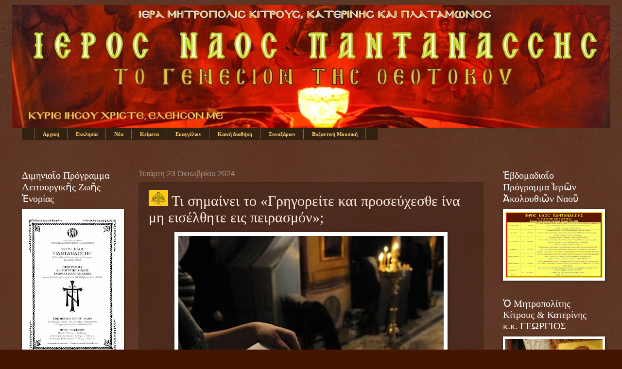

--- FILE ---
content_type: text/html; charset=UTF-8
request_url: https://inpantanassis.blogspot.com/2014/10/blog-post_83.html
body_size: 26243
content:
<!DOCTYPE html>
<html class='v2' dir='ltr' lang='el'>
<head>
<link href='https://www.blogger.com/static/v1/widgets/335934321-css_bundle_v2.css' rel='stylesheet' type='text/css'/>
<meta content='width=1100' name='viewport'/>
<meta content='text/html; charset=UTF-8' http-equiv='Content-Type'/>
<meta content='blogger' name='generator'/>
<link href='https://inpantanassis.blogspot.com/favicon.ico' rel='icon' type='image/x-icon'/>
<link href='http://inpantanassis.blogspot.com/2014/10/blog-post_83.html' rel='canonical'/>
<link rel="alternate" type="application/atom+xml" title="Ι.Ν. Παντανάσσης &#39;&#39; To Γενέσιον της Θεοτόκου &#39;&#39; - Atom" href="https://inpantanassis.blogspot.com/feeds/posts/default" />
<link rel="alternate" type="application/rss+xml" title="Ι.Ν. Παντανάσσης &#39;&#39; To Γενέσιον της Θεοτόκου &#39;&#39; - RSS" href="https://inpantanassis.blogspot.com/feeds/posts/default?alt=rss" />
<link rel="service.post" type="application/atom+xml" title="Ι.Ν. Παντανάσσης &#39;&#39; To Γενέσιον της Θεοτόκου &#39;&#39; - Atom" href="https://www.blogger.com/feeds/9090391520835903050/posts/default" />

<link rel="alternate" type="application/atom+xml" title="Ι.Ν. Παντανάσσης &#39;&#39; To Γενέσιον της Θεοτόκου &#39;&#39; - Atom" href="https://inpantanassis.blogspot.com/feeds/8420387473113917270/comments/default" />
<!--Can't find substitution for tag [blog.ieCssRetrofitLinks]-->
<link href='https://blogger.googleusercontent.com/img/b/R29vZ2xl/AVvXsEjLW7NLvDKCA9uyjh7R9V8qv6tZXsYZjsSycw1bKge5wGMkp9HIsuinqUuNljUTRNSfLG_12Az5tIfzBYSZ7f1uZFHVmyf-S_V1tgJNB0nHaItLsavjk88HoVyYe4iWE5O_ipXXgLOXGv_K4CPKUm8yV3zp1uSnJOPFIOGm_wIxeCsUu8rZTk5cfrxf4NrN/w546-h363/001-31-696x463.jpg' rel='image_src'/>
<meta content='http://inpantanassis.blogspot.com/2014/10/blog-post_83.html' property='og:url'/>
<meta content='Τι σημαίνει το «Γρηγορείτε και προσεύχεσθε ίνα μη εισέλθητε εις πειρασμόν»;' property='og:title'/>
<meta content=' « Να προσεύχεσαι , λέγει, να μην εισέλθεις σε πειρασμούς της πίστης σου.     Να προσεύχεσαι  να μην εισέλθεις στον πειρασμό του δαίμονα της...' property='og:description'/>
<meta content='https://blogger.googleusercontent.com/img/b/R29vZ2xl/AVvXsEjLW7NLvDKCA9uyjh7R9V8qv6tZXsYZjsSycw1bKge5wGMkp9HIsuinqUuNljUTRNSfLG_12Az5tIfzBYSZ7f1uZFHVmyf-S_V1tgJNB0nHaItLsavjk88HoVyYe4iWE5O_ipXXgLOXGv_K4CPKUm8yV3zp1uSnJOPFIOGm_wIxeCsUu8rZTk5cfrxf4NrN/w1200-h630-p-k-no-nu/001-31-696x463.jpg' property='og:image'/>
<title>Ι.Ν. Παντανάσσης '' To Γενέσιον της Θεοτόκου '': Τι σημαίνει το &#171;Γρηγορείτε και προσεύχεσθε ίνα μη εισέλθητε εις πειρασμόν&#187;;</title>
<style id='page-skin-1' type='text/css'><!--
/*
-----------------------------------------------
Blogger Template Style
Name:     Watermark
Designer: Josh Peterson
URL:      www.noaesthetic.com
----------------------------------------------- */
/* Variable definitions
====================
<Variable name="keycolor" description="Main Color" type="color" default="#c0a154"/>
<Group description="Page Text" selector="body">
<Variable name="body.font" description="Font" type="font"
default="normal normal 14px Arial, Tahoma, Helvetica, FreeSans, sans-serif"/>
<Variable name="body.text.color" description="Text Color" type="color" default="#333333"/>
</Group>
<Group description="Backgrounds" selector=".main-inner">
<Variable name="body.background.color" description="Outer Background" type="color" default="#c0a154"/>
<Variable name="footer.background.color" description="Footer Background" type="color" default="transparent"/>
</Group>
<Group description="Links" selector=".main-inner">
<Variable name="link.color" description="Link Color" type="color" default="#cc3300"/>
<Variable name="link.visited.color" description="Visited Color" type="color" default="#993322"/>
<Variable name="link.hover.color" description="Hover Color" type="color" default="#ff3300"/>
</Group>
<Group description="Blog Title" selector=".header h1">
<Variable name="header.font" description="Title Font" type="font"
default="normal normal 60px Georgia, Utopia, 'Palatino Linotype', Palatino, serif"/>
<Variable name="header.text.color" description="Title Color" type="color" default="#ffffff" />
</Group>
<Group description="Blog Description" selector=".header .description">
<Variable name="description.text.color" description="Description Color" type="color"
default="#997755" />
</Group>
<Group description="Tabs Text" selector=".tabs-inner .widget li a">
<Variable name="tabs.font" description="Font" type="font"
default="normal normal 20px Georgia, Utopia, 'Palatino Linotype', Palatino, serif"/>
<Variable name="tabs.text.color" description="Text Color" type="color" default="#ffcc77"/>
<Variable name="tabs.selected.text.color" description="Selected Color" type="color" default="#000000"/>
</Group>
<Group description="Tabs Background" selector=".tabs-outer .PageList">
<Variable name="tabs.background.color" description="Background Color" type="color" default="transparent"/>
<Variable name="tabs.separator.color" description="Separator Color" type="color" default="#441500"/>
</Group>
<Group description="Date Header" selector="h2.date-header">
<Variable name="date.font" description="Font" type="font"
default="normal normal 16px Arial, Tahoma, Helvetica, FreeSans, sans-serif"/>
<Variable name="date.text.color" description="Text Color" type="color" default="#997755"/>
</Group>
<Group description="Post" selector="h3.post-title, .comments h4">
<Variable name="post.title.font" description="Title Font" type="font"
default="normal normal 30px Georgia, Utopia, 'Palatino Linotype', Palatino, serif"/>
<Variable name="post.background.color" description="Background Color" type="color" default="transparent"/>
<Variable name="post.border.color" description="Border Color" type="color" default="#ccbb99" />
</Group>
<Group description="Post Footer" selector=".post-footer">
<Variable name="post.footer.text.color" description="Text Color" type="color" default="#997755"/>
</Group>
<Group description="Gadgets" selector="h2">
<Variable name="widget.title.font" description="Title Font" type="font"
default="normal normal 20px Georgia, Utopia, 'Palatino Linotype', Palatino, serif"/>
<Variable name="widget.title.text.color" description="Title Color" type="color" default="#000000"/>
<Variable name="widget.alternate.text.color" description="Alternate Color" type="color" default="#777777"/>
</Group>
<Group description="Footer" selector=".footer-inner">
<Variable name="footer.text.color" description="Text Color" type="color" default="#ffeedd"/>
<Variable name="footer.widget.title.text.color" description="Gadget Title Color" type="color" default="#ffffff"/>
</Group>
<Group description="Footer Links" selector=".footer-inner">
<Variable name="footer.link.color" description="Link Color" type="color" default="#ffcc77"/>
<Variable name="footer.link.visited.color" description="Visited Color" type="color" default="#ff8866"/>
<Variable name="footer.link.hover.color" description="Hover Color" type="color" default="#ffeecc"/>
</Group>
<Variable name="body.background" description="Body Background" type="background"
color="#441500" default="$(color) url(http://www.blogblog.com/1kt/watermark/body_background_birds.png) repeat scroll top left"/>
<Variable name="body.background.overlay" description="Overlay Background" type="background" color="#441500"
default="transparent url(http://www.blogblog.com/1kt/watermark/body_overlay_birds.png) no-repeat scroll top right"/>
<Variable name="body.background.overlay.height" description="Overlay Background Height" type="length" default="121px"/>
<Variable name="tabs.background.inner" description="Tabs Background Inner" type="url" default="none"/>
<Variable name="tabs.background.outer" description="Tabs Background Outer" type="url" default="none"/>
<Variable name="tabs.border.size" description="Tabs Border Size" type="length" default="0"/>
<Variable name="tabs.shadow.spread" description="Tabs Shadow Spread" type="length" default="0"/>
<Variable name="main.padding.top" description="Main Padding Top" type="length" default="30px"/>
<Variable name="main.cap.height" description="Main Cap Height" type="length" default="0"/>
<Variable name="main.cap.image" description="Main Cap Image" type="url" default="none"/>
<Variable name="main.cap.overlay" description="Main Cap Overlay" type="url" default="none"/>
<Variable name="main.background" description="Main Background" type="background"
default="transparent none no-repeat scroll top left"/>
<Variable name="post.background.url" description="Post Background URL" type="url"
default="url(http://www.blogblog.com/1kt/watermark/post_background_birds.png)"/>
<Variable name="post.border.size" description="Post Border Size" type="length" default="1px"/>
<Variable name="post.border.style" description="Post Border Style" type="string" default="dotted"/>
<Variable name="post.shadow.spread" description="Post Shadow Spread" type="length" default="0"/>
<Variable name="footer.background" description="Footer Background" type="background"
color="#110000" default="$(color) url(http://www.blogblog.com/1kt/watermark/body_background_navigator.png) repeat scroll top left"/>
<Variable name="mobile.background.overlay" description="Mobile Background Overlay" type="string"
default="transparent none repeat scroll top left"/>
<Variable name="startSide" description="Side where text starts in blog language" type="automatic" default="left"/>
<Variable name="endSide" description="Side where text ends in blog language" type="automatic" default="right"/>
*/
/* Use this with templates/1ktemplate-*.html */
/* Content
----------------------------------------------- */
#navbar-iframe{
height:0px;
visibility:hidden;
display:none;
}
body, .body-fauxcolumn-outer {
font: normal normal 14px Arial, Tahoma, Helvetica, FreeSans, sans-serif;
color: #ffeedd;
background: #441500 url(//www.blogblog.com/1kt/watermark/body_background_navigator.png) repeat scroll top left;
}
html body .content-outer {
min-width: 0;
max-width: 100%;
width: 100%;
}
.content-outer {
font-size: 92%;
}
a:link {
text-decoration:none;
color: #ffcc77;
}
a:visited {
text-decoration:none;
color: #ff8866;
}
a:hover {
text-decoration:underline;
color: #ffeecc;
}
.body-fauxcolumns .cap-top {
margin-top: 30px;
background: transparent url(//www.blogblog.com/1kt/watermark/body_overlay_navigator.png) no-repeat scroll top center;
height: 256px;
}
.content-inner {
padding: 0;
}
/* Header
----------------------------------------------- */
.header-inner .Header .titlewrapper,
.header-inner .Header .descriptionwrapper {
padding-left: 20px;
padding-right: 20px;
}
.Header h1 {
font: normal normal 53px Georgia, Utopia, 'Palatino Linotype', Palatino, serif;
color: #ffffff;
text-shadow: 2px 2px rgba(0, 0, 0, .1);
}
.Header h1 a {
color: #ffffff;
}
.Header .description {
font-size: 140%;
color: #fff6ee;
}
/* Tabs
----------------------------------------------- */
.tabs-inner .section {
margin: 0 20px;
}
.tabs-inner .PageList, .tabs-inner .LinkList, .tabs-inner .Labels {
margin-left: -11px;
margin-right: -11px;
background-color: transparent;
border-top: 0 solid #ffffff;
border-bottom: 0 solid #ffffff;
-moz-box-shadow: 0 0 0 rgba(0, 0, 0, .3);
-webkit-box-shadow: 0 0 0 rgba(0, 0, 0, .3);
-goog-ms-box-shadow: 0 0 0 rgba(0, 0, 0, .3);
box-shadow: 0 0 0 rgba(0, 0, 0, .3);
}
.tabs-inner .PageList .widget-content,
.tabs-inner .LinkList .widget-content,
.tabs-inner .Labels .widget-content {
margin: -3px -11px;
background: transparent none  no-repeat scroll right;
}
.tabs-inner .widget ul {
padding: 2px 25px;
max-height: 34px;
background: transparent none no-repeat scroll left;
}
.tabs-inner .widget li {
border: none;
}
.tabs-inner .widget li a {
display: inline-block;
padding: .25em 1em;
font: normal normal 11px Georgia, Utopia, 'Palatino Linotype', Palatino, serif;
color: #ffcc77;
border-right: 1px solid #776655;
}
.tabs-inner .widget li:first-child a {
border-left: 1px solid #776655;
}
.tabs-inner .widget li.selected a, .tabs-inner .widget li a:hover {
color: #ffffff;
}
/* Headings
----------------------------------------------- */
h2 {
font: normal normal 20px Georgia, Utopia, 'Palatino Linotype', Palatino, serif;
color: #ffffff;
margin: 0 0 .5em;
}
h2.date-header {
font: normal normal 16px Arial, Tahoma, Helvetica, FreeSans, sans-serif;
color: #aa9988;
}
/* Main
----------------------------------------------- */
.main-inner .column-center-inner,
.main-inner .column-left-inner,
.main-inner .column-right-inner {
padding: 0 5px;
}
.main-outer {
margin-top: 0;
background: transparent none no-repeat scroll top left;
}
.main-inner {
padding-top: 30px;
}
.main-cap-top {
position: relative;
}
.main-cap-top .cap-right {
position: absolute;
height: 0;
width: 100%;
bottom: 0;
background: transparent none repeat-x scroll bottom center;
}
.main-cap-top .cap-left {
position: absolute;
height: 245px;
width: 280px;
right: 0;
bottom: 0;
background: transparent none no-repeat scroll bottom left;
}
/* Posts
----------------------------------------------- */
.post-outer {
padding: 15px 20px;
margin: 0 0 25px;
background: transparent url(//www.blogblog.com/1kt/watermark/post_background_navigator.png) repeat scroll top left;
_background-image: none;
border: dotted 1px #332211;
-moz-box-shadow: 0 0 0 rgba(0, 0, 0, .1);
-webkit-box-shadow: 0 0 0 rgba(0, 0, 0, .1);
-goog-ms-box-shadow: 0 0 0 rgba(0, 0, 0, .1);
box-shadow: 0 0 0 rgba(0, 0, 0, .1);
}
h3.post-title {
font: normal normal 30px Georgia, Utopia, 'Palatino Linotype', Palatino, serif;
margin: 0;
}
.comments h4 {
font: normal normal 30px Georgia, Utopia, 'Palatino Linotype', Palatino, serif;
margin: 1em 0 0;
}
.post-body {
font-size: 105%;
line-height: 1.5;
position: relative;
}
.post-header {
margin: 0 0 1em;
color: #aa9988;
}
.post-footer {
margin: 10px 0 0;
padding: 10px 0 0;
color: #aa9988;
border-top: dashed 1px #998877;
}
#blog-pager {
font-size: 140%
}
#comments .comment-author {
padding-top: 1.5em;
border-top: dashed 1px #998877;
background-position: 0 1.5em;
}
#comments .comment-author:first-child {
padding-top: 0;
border-top: none;
}
.avatar-image-container {
margin: .2em 0 0;
}
/* Comments
----------------------------------------------- */
.comments .comments-content .icon.blog-author {
background-repeat: no-repeat;
background-image: url([data-uri]);
}
.comments .comments-content .loadmore a {
border-top: 1px solid #998877;
border-bottom: 1px solid #998877;
}
.comments .continue {
border-top: 2px solid #998877;
}
/* Widgets
----------------------------------------------- */
.widget ul, .widget #ArchiveList ul.flat {
padding: 0;
list-style: none;
}
.widget ul li, .widget #ArchiveList ul.flat li {
padding: .35em 0;
text-indent: 0;
border-top: dashed 1px #998877;
}
.widget ul li:first-child, .widget #ArchiveList ul.flat li:first-child {
border-top: none;
}
.widget .post-body ul {
list-style: disc;
}
.widget .post-body ul li {
border: none;
}
.widget .zippy {
color: #998877;
}
.post-body img, .post-body .tr-caption-container, .Profile img, .Image img,
.BlogList .item-thumbnail img {
padding: 5px;
background: #fff;
-moz-box-shadow: 1px 1px 5px rgba(0, 0, 0, .5);
-webkit-box-shadow: 1px 1px 5px rgba(0, 0, 0, .5);
-goog-ms-box-shadow: 1px 1px 5px rgba(0, 0, 0, .5);
box-shadow: 1px 1px 5px rgba(0, 0, 0, .5);
}
.post-body img, .post-body .tr-caption-container {
padding: 8px;
}
.post-body .tr-caption-container {
color: #333333;
}
.post-body .tr-caption-container img {
padding: 0;
background: transparent;
border: none;
-moz-box-shadow: 0 0 0 rgba(0, 0, 0, .1);
-webkit-box-shadow: 0 0 0 rgba(0, 0, 0, .1);
-goog-ms-box-shadow: 0 0 0 rgba(0, 0, 0, .1);
box-shadow: 0 0 0 rgba(0, 0, 0, .1);
}
/* Footer
----------------------------------------------- */
.footer-outer {
color:#ffeedd;
background: #110000 url(//www.blogblog.com/1kt/watermark/body_background_navigator.png) repeat scroll top left;
}
.footer-outer a {
color: #ffcc77;
}
.footer-outer a:visited {
color: #ff8866;
}
.footer-outer a:hover {
color: #ffeecc;
}
.footer-outer .widget h2 {
color: #ffffff;
}
/* Mobile
----------------------------------------------- */
body.mobile  {
background-size: 100% auto;
}
.mobile .body-fauxcolumn-outer {
background: transparent none repeat scroll top left;
}
html .mobile .mobile-date-outer {
border-bottom: none;
background: transparent url(//www.blogblog.com/1kt/watermark/post_background_navigator.png) repeat scroll top left;
_background-image: none;
margin-bottom: 10px;
}
.mobile .main-cap-top {
z-index: -1;
}
.mobile .content-outer {
font-size: 100%;
}
.mobile .post-outer {
padding: 10px;
}
.mobile .main-cap-top .cap-left {
background: transparent none no-repeat scroll bottom left;
}
.mobile .body-fauxcolumns .cap-top {
margin: 0;
}
.mobile-link-button {
background: transparent url(//www.blogblog.com/1kt/watermark/post_background_navigator.png) repeat scroll top left;
}
.mobile-link-button a:link, .mobile-link-button a:visited {
color: #ffcc77;
}
.mobile-index-date .date-header {
color: #aa9988;
}
.mobile-index-contents {
color: #ffeedd;
}
.mobile .tabs-inner .section {
margin: 0;
}
.mobile .tabs-inner .PageList {
margin-left: 0;
margin-right: 0;
}
.mobile .tabs-inner .PageList .widget-content {
margin: 0;
color: #ffffff;
background: transparent url(//www.blogblog.com/1kt/watermark/post_background_navigator.png) repeat scroll top left;
}
.mobile .tabs-inner .PageList .widget-content .pagelist-arrow {
border-left: 1px solid #776655;
}/* reduce space before and after header image */
#Header1 {
margin-top:-20px;
margin-bottom:-0px;
}
/* end of reduce space before and after header image */
#coolMenu,
#coolMenu ul {
list-style: none;
}
#coolMenu {
float: left;
}
#coolMenu > li {
float: left;
}
#coolMenu li a {
display: block;
height: 2em;
line-height: 2em;
padding: 0 1.5em;
text-decoration: none;
}
#coolMenu ul {
position: absolute;
display: none;
z-index: 999;
}
#coolMenu ul li a {
width: 100px;
}
#coolMenu li:hover ul {
display: block;
}
/* Main menu
------------------------------------------*/
#coolMenu {
font-family: Georgia;
font-size: 12px;
background: #332211;
}
#coolMenu > li > a {
color: #ffcc77;
font-weight: bold;
}
#coolMenu > li:hover > a {
background: #f09d28;
color: #000;
}
/* Submenu
------------------------------------------*/
#coolMenu ul {
background: #f09d28;
}
#coolMenu ul li a {
color: #ffcc77;
}
#coolMenu ul li:hover a {
background: #332211;
}
#coolMenu li:hover ul.noJS {
display: block;
}
#coolMenu,
#coolMenu ul {
list-style: none;
}
#coolMenu {
float: left;
}
#coolMenu > li {
float: left;
}
#coolMenu li a {
display: block;
height: 2em;
line-height: 2em;
padding: 0 1.5em;
text-decoration: none;
}
#coolMenu ul {
position: absolute;
display: none;
z-index: 999;
}
#coolMenu ul li a {
width: 100px;
}
#coolMenu li:hover ul {
display: block;
}
/* Main menu
------------------------------------------*/
#coolMenu {
font-family: Georgia;
font-size: 12px;
background: #332211;
}
#coolMenu > li > a {
color: #ffcc77;
font-weight: bold;
}
#coolMenu > li:hover > a {
background: #f09d28;
color: #000;
}
/* Submenu
------------------------------------------*/
#coolMenu ul {
background: #f09d28;
}
#coolMenu ul li a {
color: #ffcc77;
}
#coolMenu ul li:hover a {
background: #332211;
}
#coolMenu li:hover ul.noJS {
display: block;
}
--></style>
<style id='template-skin-1' type='text/css'><!--
body {
min-width: 1230px;
}
.content-outer, .content-fauxcolumn-outer, .region-inner {
min-width: 1230px;
max-width: 1230px;
_width: 1230px;
}
.main-inner .columns {
padding-left: 240px;
padding-right: 240px;
}
.main-inner .fauxcolumn-center-outer {
left: 240px;
right: 240px;
/* IE6 does not respect left and right together */
_width: expression(this.parentNode.offsetWidth -
parseInt("240px") -
parseInt("240px") + 'px');
}
.main-inner .fauxcolumn-left-outer {
width: 240px;
}
.main-inner .fauxcolumn-right-outer {
width: 240px;
}
.main-inner .column-left-outer {
width: 240px;
right: 100%;
margin-left: -240px;
}
.main-inner .column-right-outer {
width: 240px;
margin-right: -240px;
}
#layout {
min-width: 0;
}
#layout .content-outer {
min-width: 0;
width: 800px;
}
#layout .region-inner {
min-width: 0;
width: auto;
}
body#layout div.add_widget {
padding: 8px;
}
body#layout div.add_widget a {
margin-left: 32px;
}
--></style>
<link href='https://www.blogger.com/dyn-css/authorization.css?targetBlogID=9090391520835903050&amp;zx=4acb515c-b30e-4345-8680-b2fef6e1b5f6' media='none' onload='if(media!=&#39;all&#39;)media=&#39;all&#39;' rel='stylesheet'/><noscript><link href='https://www.blogger.com/dyn-css/authorization.css?targetBlogID=9090391520835903050&amp;zx=4acb515c-b30e-4345-8680-b2fef6e1b5f6' rel='stylesheet'/></noscript>
<meta name='google-adsense-platform-account' content='ca-host-pub-1556223355139109'/>
<meta name='google-adsense-platform-domain' content='blogspot.com'/>

</head>
<body class='loading'>
<div class='navbar section' id='navbar' name='Navbar'><div class='widget Navbar' data-version='1' id='Navbar1'><script type="text/javascript">
    function setAttributeOnload(object, attribute, val) {
      if(window.addEventListener) {
        window.addEventListener('load',
          function(){ object[attribute] = val; }, false);
      } else {
        window.attachEvent('onload', function(){ object[attribute] = val; });
      }
    }
  </script>
<div id="navbar-iframe-container"></div>
<script type="text/javascript" src="https://apis.google.com/js/platform.js"></script>
<script type="text/javascript">
      gapi.load("gapi.iframes:gapi.iframes.style.bubble", function() {
        if (gapi.iframes && gapi.iframes.getContext) {
          gapi.iframes.getContext().openChild({
              url: 'https://www.blogger.com/navbar/9090391520835903050?po\x3d8420387473113917270\x26origin\x3dhttps://inpantanassis.blogspot.com',
              where: document.getElementById("navbar-iframe-container"),
              id: "navbar-iframe"
          });
        }
      });
    </script><script type="text/javascript">
(function() {
var script = document.createElement('script');
script.type = 'text/javascript';
script.src = '//pagead2.googlesyndication.com/pagead/js/google_top_exp.js';
var head = document.getElementsByTagName('head')[0];
if (head) {
head.appendChild(script);
}})();
</script>
</div></div>
<div class='body-fauxcolumns'>
<div class='fauxcolumn-outer body-fauxcolumn-outer'>
<div class='cap-top'>
<div class='cap-left'></div>
<div class='cap-right'></div>
</div>
<div class='fauxborder-left'>
<div class='fauxborder-right'></div>
<div class='fauxcolumn-inner'>
</div>
</div>
<div class='cap-bottom'>
<div class='cap-left'></div>
<div class='cap-right'></div>
</div>
</div>
</div>
<div class='content'>
<div class='content-fauxcolumns'>
<div class='fauxcolumn-outer content-fauxcolumn-outer'>
<div class='cap-top'>
<div class='cap-left'></div>
<div class='cap-right'></div>
</div>
<div class='fauxborder-left'>
<div class='fauxborder-right'></div>
<div class='fauxcolumn-inner'>
</div>
</div>
<div class='cap-bottom'>
<div class='cap-left'></div>
<div class='cap-right'></div>
</div>
</div>
</div>
<div class='content-outer'>
<div class='content-cap-top cap-top'>
<div class='cap-left'></div>
<div class='cap-right'></div>
</div>
<div class='fauxborder-left content-fauxborder-left'>
<div class='fauxborder-right content-fauxborder-right'></div>
<div class='content-inner'>
<header>
<div class='header-outer'>
<div class='header-cap-top cap-top'>
<div class='cap-left'></div>
<div class='cap-right'></div>
</div>
<div class='fauxborder-left header-fauxborder-left'>
<div class='fauxborder-right header-fauxborder-right'></div>
<div class='region-inner header-inner'>
<div class='header section' id='header' name='Κεφαλίδα'><div class='widget Header' data-version='1' id='Header1'>
<div id='header-inner'>
<a href='https://inpantanassis.blogspot.com/' style='display: block'>
<img alt='Ι.Ν. Παντανάσσης &#39;&#39; To Γενέσιον της Θεοτόκου &#39;&#39;' height='253px; ' id='Header1_headerimg' src='https://blogger.googleusercontent.com/img/b/R29vZ2xl/AVvXsEgCao6rvfGApH1_qP_Cxji3PEmJB0HP2Vm2DPU6skbJ13C6zFE21-jWUCD9q0rNluOn36ie3KWO_PwWwRTA-RzyQ1mqS8zPWjCy68IIdvPQbf9p_zsSOEmo1t46LQ5Q82xfHdOXnooGq4qQ/s1600/LOGO+II.JPG' style='display: block' width='1250px; '/>
</a>
</div>
</div></div>
</div>
</div>
<div class='header-cap-bottom cap-bottom'>
<div class='cap-left'></div>
<div class='cap-right'></div>
</div>
</div>
</header>
<div class='tabs-outer'>
<div class='tabs-cap-top cap-top'>
<div class='cap-left'></div>
<div class='cap-right'></div>
</div>
<div class='fauxborder-left tabs-fauxborder-left'>
<div class='fauxborder-right tabs-fauxborder-right'></div>
<div class='region-inner tabs-inner'>
<div class='tabs section' id='crosscol' name='Σε όλες τις στήλες'><div class='widget HTML' data-version='1' id='HTML8'>
<div class='widget-content'>
<ul id="coolMenu">
    <li><a href="http://inpantanassis.blogspot.gr/">Αρχική</a></li>
    <li>
            <a href="">Εκκλησία</a>
        <ul class="noJS">
            <li><a href="http://inpantanassis.blogspot.gr/search/label/%CE%9F%20%CE%9D%CE%B1%CF%8C%CF%82">Ο Ναός</a></li>
            <li><a href="http://inpantanassis.blogspot.gr/search/label/%CE%98%CE%B5%CE%AF%CE%B1%20%CE%9B%CE%B5%CE%B9%CF%84%CE%BF%CF%85%CF%81%CE%B3%CE%AF%CE%B1">Θεία Λειτουργία</a></li>
            <li><a href="http://inpantanassis.blogspot.gr/search/label/%CE%9A%CE%B1%CF%84%CE%B7%CF%87%CE%B7%CF%84%CE%B9%CE%BA%CF%8C">Κατηχητικό</a></li>
            </ul>
     <li>
           <a href="">Νέα</a>
        <ul>
            <li><a href="http://inpantanassis.blogspot.gr/search/label/%CE%91%CE%BD%CE%B1%CE%BA%CE%BF%CE%B9%CE%BD%CF%8E%CF%83%CE%B5%CE%B9%CF%82">Ανακοινώσεις</a></li>
            <li><a href="http://inpantanassis.blogspot.gr/search/label/%CE%95%CE%BA%CE%B4%CE%B7%CE%BB%CF%8E%CF%83%CE%B5%CE%B9%CF%82">Εκδηλώσεις</a></li>
            <li><a href="http://inpantanassis.blogspot.gr/search/label/%CE%91%CF%86%CE%B9%CE%B5%CF%81%CF%8E%CE%BC%CE%B1%CF%84%CE%B1">Αφιερώματα</a></li>
            <li><a href="http://inpantanassis.blogspot.gr/search/label/Videos">Videos</a></li>
             </ul>
     <li>
           <a href="">Κείμενα</a>
        <ul>
            <li><a href="http://inpantanassis.blogspot.gr/search/label/%CE%A0%CF%81%CE%BF%CF%83%CE%B5%CF%85%CF%87%CE%AD%CF%82">Προσευχές</a></li>
            <li><a href="http://inpantanassis.blogspot.gr/search/label/%CE%A0%CE%B1%CF%84%CE%B5%CF%81%CE%B9%CE%BA%CE%AC">Πατερικά</a></li>
            <li><a href="http://inpantanassis.blogspot.gr/search/label/%CE%9A%CE%AE%CF%81%CF%85%CE%B3%CE%BC%CE%B1">Κήρυγμα</a></li>
            <li><a href="http://inpantanassis.blogspot.gr/search/label/%CE%86%CE%B3%CE%B9%CE%BF%CE%BD%20%CE%8C%CF%81%CE%BF%CF%82">Άγιον Όρος</a></li>
            <li><a href="http://inpantanassis.blogspot.gr/search/label/%CE%A7%CF%81%CE%AE%CF%83%CE%B9%CE%BC%CE%B1">Χρήσιμα</a></li>
                </ul>
    <li><a href="http://inpantanassis.blogspot.gr/search/label/%CE%95%CF%85%CE%B1%CE%B3%CE%B3%CE%AD%CE%BB%CE%B9%CE%BF%CE%BD">Ευαγγέλιον</a></li>
    <li><a href="http://inpantanassis.blogspot.gr/search/label/%CE%9A%CE%B1%CE%B9%CE%BD%CE%AE%20%CE%94%CE%B9%CE%B1%CE%B8%CE%AE%CE%BA%CE%B7">Καινή Διαθήκη</a></li>
    </li>
    <li><a href="http://inpantanassis.blogspot.gr/search/label/%CE%A3%CF%85%CE%BD%CE%B1%CE%BE%CE%AC%CF%81%CE%B9%CE%BF%CE%BD">Συναξάριον</a></li>
    <li><a href="http://inpantanassis.blogspot.gr/search/label/%CE%92%CF%85%CE%B6%CE%B1%CE%BD%CF%84%CE%B9%CE%BD%CE%AE%20%CE%9C%CE%BF%CF%85%CF%83%CE%B9%CE%BA%CE%AE">Βυζαντινή Μουσική</a></li>
</li></li></ul>
</div>
<div class='clear'></div>
</div></div>
<div class='tabs section' id='crosscol-overflow' name='Cross-Column 2'><div class='widget HTML' data-version='1' id='HTML3'>
<div class='widget-content'>
<span class="item-control blog-admin">
<a href="//www.blogger.com/home">Πανόπτης</a>

<a href="//www.blogger.com/post-create.g?blogID=9090391520835903050">Νέα Ανάρτηση</a>

<a href="//www.blogger.com/posts.g?blogID=9090391520835903050">Επεξεργασία Αναρτήσεων</a>

<a href="//www.blogger.com/rearrange?blogID=9090391520835903050">Στοιχεία Σελίδας</a>

<a href="//www.blogger.com/html?blogID=9090391520835903050">Επεξεργασία HTML</a>

<a href="//www.blogger.com/logout.g">Αποσύνδεση</a>
</span>
</div>
<div class='clear'></div>
</div></div>
</div>
</div>
<div class='tabs-cap-bottom cap-bottom'>
<div class='cap-left'></div>
<div class='cap-right'></div>
</div>
</div>
<div class='main-outer'>
<div class='main-cap-top cap-top'>
<div class='cap-left'></div>
<div class='cap-right'></div>
</div>
<div class='fauxborder-left main-fauxborder-left'>
<div class='fauxborder-right main-fauxborder-right'></div>
<div class='region-inner main-inner'>
<div class='columns fauxcolumns'>
<div class='fauxcolumn-outer fauxcolumn-center-outer'>
<div class='cap-top'>
<div class='cap-left'></div>
<div class='cap-right'></div>
</div>
<div class='fauxborder-left'>
<div class='fauxborder-right'></div>
<div class='fauxcolumn-inner'>
</div>
</div>
<div class='cap-bottom'>
<div class='cap-left'></div>
<div class='cap-right'></div>
</div>
</div>
<div class='fauxcolumn-outer fauxcolumn-left-outer'>
<div class='cap-top'>
<div class='cap-left'></div>
<div class='cap-right'></div>
</div>
<div class='fauxborder-left'>
<div class='fauxborder-right'></div>
<div class='fauxcolumn-inner'>
</div>
</div>
<div class='cap-bottom'>
<div class='cap-left'></div>
<div class='cap-right'></div>
</div>
</div>
<div class='fauxcolumn-outer fauxcolumn-right-outer'>
<div class='cap-top'>
<div class='cap-left'></div>
<div class='cap-right'></div>
</div>
<div class='fauxborder-left'>
<div class='fauxborder-right'></div>
<div class='fauxcolumn-inner'>
</div>
</div>
<div class='cap-bottom'>
<div class='cap-left'></div>
<div class='cap-right'></div>
</div>
</div>
<!-- corrects IE6 width calculation -->
<div class='columns-inner'>
<div class='column-center-outer'>
<div class='column-center-inner'>
<div class='main section' id='main' name='Κύριος'><div class='widget Blog' data-version='1' id='Blog1'>
<div class='blog-posts hfeed'>
<!--Can't find substitution for tag [defaultAdStart]-->

          <div class="date-outer">
        
<h2 class='date-header'><span>Τετάρτη 23 Οκτωβρίου 2024</span></h2>

          <div class="date-posts">
        
<div class='post-outer'>
<div class='post hentry'>
<a name='8420387473113917270'></a>
<h3 class='post-title entry-title'>
<img src="//2.bp.blogspot.com/-5NK3hw1u1qQ/T-XooZ7FTpI/AAAAAAAAV4w/AgVvPiAJlTQ/s40/40px-Flag_of_the_Byzantine_Empire.svg.png">
Τι σημαίνει το &#171;Γρηγορείτε και προσεύχεσθε ίνα μη εισέλθητε εις πειρασμόν&#187;;
</h3>
<div class='post-header'>
<div class='post-header-line-1'></div>
</div>
<div class='post-body entry-content' id='post-body-8420387473113917270'>
<div dir="ltr" style="text-align: left;" trbidi="on">
<div><div style="text-align: center;"><div class="separator" style="clear: both; text-align: center;"><a href="https://blogger.googleusercontent.com/img/b/R29vZ2xl/AVvXsEjLW7NLvDKCA9uyjh7R9V8qv6tZXsYZjsSycw1bKge5wGMkp9HIsuinqUuNljUTRNSfLG_12Az5tIfzBYSZ7f1uZFHVmyf-S_V1tgJNB0nHaItLsavjk88HoVyYe4iWE5O_ipXXgLOXGv_K4CPKUm8yV3zp1uSnJOPFIOGm_wIxeCsUu8rZTk5cfrxf4NrN/s696/001-31-696x463.jpg" imageanchor="1" style="margin-left: 1em; margin-right: 1em;"><img border="0" data-original-height="463" data-original-width="696" height="363" src="https://blogger.googleusercontent.com/img/b/R29vZ2xl/AVvXsEjLW7NLvDKCA9uyjh7R9V8qv6tZXsYZjsSycw1bKge5wGMkp9HIsuinqUuNljUTRNSfLG_12Az5tIfzBYSZ7f1uZFHVmyf-S_V1tgJNB0nHaItLsavjk88HoVyYe4iWE5O_ipXXgLOXGv_K4CPKUm8yV3zp1uSnJOPFIOGm_wIxeCsUu8rZTk5cfrxf4NrN/w546-h363/001-31-696x463.jpg" width="546" /></a></div><span style="font-family: Georgia, &quot;Times New Roman&quot;, serif; font-size: x-large;"><br /></span></div><span style="font-family: Georgia, Times New Roman, serif; font-size: large;"><div style="text-align: justify;">&#171;<span style="color: #ffd966;">Να προσεύχεσαι</span>, λέγει, να μην εισέλθεις σε πειρασμούς της πίστης σου.&nbsp;</div></span></div>
<div style="text-align: justify;">
<span style="font-family: Georgia, Times New Roman, serif;"><span style="font-size: large;"><br /></span></span></div>
<div><div style="text-align: justify;"><span style="font-size: large;"><span style="color: #ffd966; font-family: Georgia, &quot;Times New Roman&quot;, serif;">Να προσεύχεσαι</span><span style="font-family: Georgia, &quot;Times New Roman&quot;, serif;"> να μην εισέλθεις στον πειρασμό του δαίμονα της βλασφημίας και της υπερηφάνειας με την οίηση του νου σου.</span></span></div>
<span style="font-family: Georgia, Times New Roman, serif;"><div style="text-align: justify;"><span style="font-size: large;"><br /></span></div><span style="font-size: large;"><div style="text-align: justify;"><span style="color: #ffd966;">Να προσεύχεσαι</span> να μην εισέλθεις, κατά παραχώρηση του Θεού, στους φανερούς πειρασμούς των &#8230; αισθήσεων, που ο διάβολος ξέρει πως να σου δημιουργεί όταν το επιτρέπει ο Θεός λόγω των ανόητων λογισμών που καλλιεργείς&#8230;</div></span><div style="text-align: justify;"><span style="font-size: large;"><br /></span></div><span style="font-size: large;"><div style="text-align: justify;"><span style="color: #ffd966;">Να προσεύχεσαι</span> να μην εισέλθεις στους πειρασμούς της ψυχής μέσα από αμφιβολίες και προκλήσεις, με τις οποίες η ψυχή σύρεται βίαια σε μεγάλη σύγκρουση. Ακόμα και έτσι, ετοιμάσου να δεχτείς ολόψυχα σωματικούς πειρασμούς. Να τους διαπλεύσεις με όλα σου τα μέλη και να γεμίσεις τα μάτια σου με δάκρυα, έτσι ώστε ο άγγελος που σε φυλάει να μη σε εγκαταλείψει.&nbsp;</div><span><a name="more"></a></span><div style="text-align: justify;"><br /></div><div style="text-align: justify;">Επειδή χωρίς δοκιμασίες δεν φαίνεται η Πρόνοια του Θεού και δεν μπορείς να αποκτήσεις παρρησία μπροστά στον Θεό, ούτε να μάθεις τη σοφία του Πνεύματος, ούτε μπορεί να εδραιωθεί μέσα σου ο θείος πόθος.</div></span><div style="text-align: justify;"><span style="font-size: large;"><br /></span></div><span style="font-size: large;"><div style="text-align: justify;">Πρίν από τους πειρασμούς ο άνθρωπος προσεύχεται στον Θεό σαν να είναι ξένος, αλλά όταν εισέρχεται στους πειρασμούς για χάρη της αγάπης του και δεν αφήνεται να εκτραπεί, τότε άμεσα έχει, ούτως ειπείν, τον Θεό ως χρεώστη του και ο Θεός τον υπολογίζει ως αληθινό φίλο, διότι για χάρη του θελήματός Του πολέμησε εναντίον του εχθρού του και τον νίκησε. Αυτό σημαίνει &#171;προσεύχεσθε ίνα μη εισέλθετε εις πειρασμόν&#187;.</div></span><div style="text-align: justify;"><span style="font-size: large;"><br /></span></div><span style="font-size: large;"><div style="text-align: justify;"><span style="color: #ffd966;">Και πάλι, να προσεύχεσαι</span> να μην εισέλθεις στο φοβερό πειρασμό του διαβόλου για την αλαζονεία σου, αλλά επειδή αγαπάς τον Θεό, ώστε η δύναμή Του να σου είναι αρωγός, και διά μέσου σου να συντρίψει τους εχθρούς Του. Να προσεύχεσαι να μην εισέλθεις σε τέτοιες δοκιμασίες εξαιτίας της αφροσύνης των λογισμών και των έργων σου, αλλά αντίθετα για να δοκιμαστεί η αγάπη σου πρός τον Θεό και για να δοξαστεί η δύναμη Του στην υπομονή σου&#187;.</div></span><br /></span><br />
<div style="text-align: center;">
<span style="font-family: Georgia, Times New Roman, serif;">(Από το βιβλίο: Ιλαρίων Αλφέγιεφ, Άγιος Ισαάκ ο Σύρος)</span></div>
<span style="font-family: Georgia, Times New Roman, serif;">
</span></div>
</div>
<div style='clear: both;'></div>
</div>
<div class='post-footer'>
<div class='post-footer-line post-footer-line-1'><span class='post-author vcard'>
</span>
<span class='post-timestamp'>
στις
<a class='timestamp-link' href='https://inpantanassis.blogspot.com/2014/10/blog-post_83.html' rel='bookmark' title='permanent link'><abbr class='published' title='2024-10-23T07:30:00+03:00'>07:30</abbr></a>
</span>
<span class='post-comment-link'>
</span>
<span class='post-icons'>
<span class='item-control blog-admin pid-1594812985'>
<a href='https://www.blogger.com/post-edit.g?blogID=9090391520835903050&postID=8420387473113917270&from=pencil' title='Επεξεργασία ανάρτησης'>
<img alt='' class='icon-action' height='18' src='https://resources.blogblog.com/img/icon18_edit_allbkg.gif' width='18'/>
</a>
</span>
</span>
<div class='post-share-buttons goog-inline-block'>
<a class='goog-inline-block share-button sb-email' href='https://www.blogger.com/share-post.g?blogID=9090391520835903050&postID=8420387473113917270&target=email' target='_blank' title='Αποστολή με μήνυμα ηλεκτρονικού ταχυδρομείου
'><span class='share-button-link-text'>Αποστολή με μήνυμα ηλεκτρονικού ταχυδρομείου
</span></a><a class='goog-inline-block share-button sb-blog' href='https://www.blogger.com/share-post.g?blogID=9090391520835903050&postID=8420387473113917270&target=blog' onclick='window.open(this.href, "_blank", "height=270,width=475"); return false;' target='_blank' title='BlogThis!'><span class='share-button-link-text'>BlogThis!</span></a><a class='goog-inline-block share-button sb-twitter' href='https://www.blogger.com/share-post.g?blogID=9090391520835903050&postID=8420387473113917270&target=twitter' target='_blank' title='Κοινοποίηση στο X'><span class='share-button-link-text'>Κοινοποίηση στο X</span></a><a class='goog-inline-block share-button sb-facebook' href='https://www.blogger.com/share-post.g?blogID=9090391520835903050&postID=8420387473113917270&target=facebook' onclick='window.open(this.href, "_blank", "height=430,width=640"); return false;' target='_blank' title='Μοιραστείτε το στο Facebook'><span class='share-button-link-text'>Μοιραστείτε το στο Facebook</span></a><a class='goog-inline-block share-button sb-pinterest' href='https://www.blogger.com/share-post.g?blogID=9090391520835903050&postID=8420387473113917270&target=pinterest' target='_blank' title='Κοινοποίηση στο Pinterest'><span class='share-button-link-text'>Κοινοποίηση στο Pinterest</span></a>
</div>
</div>
<div class='post-footer-line post-footer-line-2'><span class='post-labels'>
Ετικέτες
<a href='https://inpantanassis.blogspot.com/search/label/%CE%A0%CE%B1%CF%84%CE%B5%CF%81%CE%B9%CE%BA%CE%AC' rel='tag'>Πατερικά</a>
</span>
</div>
<div class='post-footer-line post-footer-line-3'><span class='post-location'>
</span>
</div>
</div>
</div>
<div class='comments' id='comments'>
<a name='comments'></a>
</div>
</div>

        </div></div>
      
<!--Can't find substitution for tag [adEnd]-->
</div>
<div class='blog-pager' id='blog-pager'>
<span id='blog-pager-newer-link'>
<a class='blog-pager-newer-link' href='https://inpantanassis.blogspot.com/2014/10/blog-post_69.html' id='Blog1_blog-pager-newer-link' title='Νεότερη ανάρτηση'>Νεότερη ανάρτηση</a>
</span>
<span id='blog-pager-older-link'>
<a class='blog-pager-older-link' href='https://inpantanassis.blogspot.com/2014/10/blog-post_63.html' id='Blog1_blog-pager-older-link' title='Παλαιότερη Ανάρτηση'>Παλαιότερη Ανάρτηση</a>
</span>
<a class='home-link' href='https://inpantanassis.blogspot.com/'>Αρχική σελίδα</a>
</div>
<div class='clear'></div>
</div></div>
</div>
</div>
<div class='column-left-outer'>
<div class='column-left-inner'>
<aside>
<div class='sidebar section' id='sidebar-left-1'><div class='widget Image' data-version='1' id='Image17'>
<h2>Διμηνιαῖο Πρόγραμμα Λειτουργικῆς Ζωῆς  Ἐνορίας</h2>
<div class='widget-content'>
<a href='https://inpantanassis.blogspot.com/2026/01/blog-post_04.html'>
<img alt='Διμηνιαῖο Πρόγραμμα Λειτουργικῆς Ζωῆς  Ἐνορίας' height='306' id='Image17_img' src='https://blogger.googleusercontent.com/img/a/AVvXsEgPN3khJq1qIkbwPs1M5bixz7C_GAvAe27UleR_M9NIx9d9ZGxHP7DjB3nmV2EQVrXkwjyBucg2xy7ymE_lpWoLS741o_uzOM1YE5T6m94ljKFf9afL9mAyCrVWHqdTkwVV6NqEwLAFE_2WuIdAG3LowG6jdHzLzrZjrEIRHkNOKITujZYRMY6RO2WjWJDG=s306' width='200'/>
</a>
<br/>
</div>
<div class='clear'></div>
</div><div class='widget Image' data-version='1' id='Image1'>
<h2>Ὁ Ἱερός Ναός Παντανάσσης</h2>
<div class='widget-content'>
<a href='http://inpantanassis.blogspot.gr/2012/01/blog-post.html'>
<img alt='Ὁ Ἱερός Ναός Παντανάσσης' height='158' id='Image1_img' src='https://blogger.googleusercontent.com/img/b/R29vZ2xl/AVvXsEh7jZ2XC14g6Bc2aESn9c6xqS9XXYlS7kfUyOuf_hIc3e804HKfo0q6VhZYBKfkFR9NZY9yAsHZ0zkbIkJMFGxCCE3-zIcCNnHi4Ciof2To35vGWfCxC_yYSZvqz1DKi4Azhju15-EcGAA9/s210/%25CE%2595%25CE%25BE.+%25CF%258C%25CF%2588%25CE%25B7+%25CE%25A0%25CE%25B1%25CE%25BD%25CF%2584%25CE%25AC%25CE%25BD%25CE%25B1%25CF%2583%25CF%2583%25CE%25B1.JPG' width='210'/>
</a>
<br/>
</div>
<div class='clear'></div>
</div><div class='widget Image' data-version='1' id='Image2'>
<h2>Ἡ Ἐκκλησιαστική Ἐπιτροπή</h2>
<div class='widget-content'>
<a href='http://inpantanassis.blogspot.gr/2017/01/blog-post_343.html'>
<img alt='Ἡ Ἐκκλησιαστική Ἐπιτροπή' height='133' id='Image2_img' src='https://blogger.googleusercontent.com/img/b/R29vZ2xl/AVvXsEhqVzLjFJnXC3STxRS4pq_VtcibHJAlbCg-8w3DZUdpFt2zcVeEyaTkWD0PPiqR8EhxLMGWwxiqeLjMsq0y_hi8-OoOpy1PSzbvUQY0oaKTpS9Wcf1DQVPbiWADcTEbE4Ih0doVCqK9kAo/s1600/%25CE%2595%25CF%2580%25CE%25B9%25CF%2584%25CF%2581%25CE%25BF%25CF%2580%25CE%25AE.JPG' width='200'/>
</a>
<br/>
</div>
<div class='clear'></div>
</div><div class='widget Image' data-version='1' id='Image13'>
<h2>Ἐπετειακό Λεύκωμα (60 Χρόνια)</h2>
<div class='widget-content'>
<a href='http://inpantanassis.blogspot.gr/2015/04/60.html'>
<img alt='Ἐπετειακό Λεύκωμα (60 Χρόνια)' height='254' id='Image13_img' src='https://blogger.googleusercontent.com/img/b/R29vZ2xl/AVvXsEjFTmY6H8yyv4K8lDO5cqPC_hvHduZEJBlqybysx5S3je7pxlVBytsgPaQv5m_x3GbyOyQgp5UR46roDP81PVceAoWNnlIRz57aRzJ4DG4dzEoKySyyDjHlth-lOO7Yxe8Sn5CF91R9tSo/s1600-r/site.+%25CE%2595%25CE%25BE%25CF%258E%25CF%2586%25CF%2585%25CE%25BB%25CE%25BB%25CE%25BF+%25CE%2595%25CF%2580%25CE%25B5%25CF%2584%25CE%25B5%25CE%25B9%25CE%25B1%25CE%25BA%25CE%25BF%25CF%258D+%25CE%259B%25CE%25B5%25CF%2585%25CE%25BA%25CF%258E%25CE%25BC%25CE%25B1%25CF%2584%25CE%25BF%25CF%2582.jpg' width='200'/>
</a>
<br/>
</div>
<div class='clear'></div>
</div><div class='widget HTML' data-version='1' id='HTML10'>
<div class='widget-content'>
<script language="javascript" type="text/javascript" src="//www.synaxarion.gr/sxtodaysaints.aspx?bgc=610a0e&amp;fontc=e3d77d&amp;fontn=Georgia&amp;fonts=13&amp;borderc=fcf5f4&amp;borders=3&amp;ctlw=210&amp;nextday=0"></script>
</div>
<div class='clear'></div>
</div><div class='widget HTML' data-version='1' id='HTML7'>
<div class='widget-content'>
<script src="//cdn.printfriendly.com/printfriendly.js" type="text/javascript"></script><script type="text/javascript">document.doAT = function(cl){var myclass = new RegExp("hentry");var myTitleContainer = new RegExp("post-title");var myPostContent = new RegExp("post-footer");var elem = this.getElementsByTagName("div");for (var i = 0; i < elem.length; i++){var classes = elem[i].className;if (myclass.test(classes)){var container = elem[i];for (var b = 0; b < container.childNodes.length; b++){var item = container.childNodes[b].className;if (myTitleContainer.test(item)){var link = container.childNodes[b].getElementsByTagName("a");if (typeof(link[0]) != "undefined"){var url = link[0].href;var index_page = true;}else{var url = document.url;var index_page = false;}if (typeof(url) == "undefined"|| url == "undefined" ){url = window.location.href;var index_page = false;}}if (myPostContent.test(item)){var footer = container.childNodes[b];}}var n = document.createElement("div");if (index_page == true) {var at = '<a href=' + url + '?pfstyle=wp' + ' style="float:left; margin-right: 1em; color:#6D9F00; text-decoration:none;" class="printfriendly" title="Printer Friendly and PDF"><img style="border:none;" src="http://cdn.printfriendly.com/pf-button-both.gif" alt="Print Friendly and PDF"/></a>';}else {var at = '<a href="http://www.printfriendly.com" style="float:left; margin-right: 1em; color:#6D9F00; text-decoration:none;" class="printfriendly" onclick="window.print(); return false;" title="Printer Friendly and PDF"><img style="border:none;" src="http://cdn.printfriendly.com/pf-button-both.gif" alt="Print Friendly and PDF"/></a>';}n.innerHTML = at;var origFooter = footer.innerHTML;footer.innerHTML = n.innerHTML + origFooter;footer.style.overflow = "hidden";}}return true;};document.doAT("hentry");</script>
</div>
<div class='clear'></div>
</div><div class='widget HTML' data-version='1' id='HTML9'>
<h2 class='title'>Ρητά Ἁγίων</h2>
<div class='widget-content'>
<center>
<script type='text/javascript'>
var relatedpoststitle="";
var relatedTitles = new Array();
var relatedTitlesNum = 0;
var relatedUrls = new Array();
function random_results_label(json) {
for (var i = 0; i < json.feed.entry.length; i++) {
var entry = json.feed.entry[i];
relatedTitles[relatedTitlesNum] = entry.title.$t;
for (var k = 0; k < entry.link.length; k++) {
if (entry.link[k].rel == 'alternate') {
relatedUrls[relatedTitlesNum] = entry.link[k].href;
relatedTitlesNum++;
break;
}
}
}
}
function removeRandomDuplicate() {
var tmp = new Array(0);
var tmp2 = new Array(0);
for(var i = 0; i < relatedUrls.length; i++) {
if(!contains(tmp, relatedUrls[i])) {
tmp.length += 1;
tmp[tmp.length - 1] = relatedUrls[i];
tmp2.length += 1;
tmp2[tmp2.length - 1] = relatedTitles[i];
}
}
relatedTitles = tmp2;
relatedUrls = tmp;
 
}
function contains(a, e) {
for(var j = 0; j < a.length; j++) if (a[j]==e) return true;
return false;
}
function showRandomLabels() {
for(var i = 0; i < relatedUrls.length; i++)
{
if(relatedUrls[i]==currentposturl)
{
relatedUrls.splice(i,1)
relatedTitles.splice(i,1)
 
}
}
var r = Math.floor((relatedTitles.length - 1) * Math.random());
var i = 0;
 
if(relatedTitles.length>1)
document.write('<ul>');
while (i < relatedTitles.length && i < 20 && i<maxresults) {
document.write('<li><a href="' + relatedUrls[r] + '">' + relatedTitles[r] + '</a></li>');
if (r < relatedTitles.length - 1) {
r++;
} else {
r = 0;
}
i++;
}
document.write('</ul>');
}
</script>
<div id="ramdomcat">
<script type="text/javascript" src="//ritoagion.blogspot.com/feeds/posts/default?alt=json-in-script&amp;callback=random_results_label&amp;max-results=9000"></script>
<script type="text/javascript">
var currentposturl="";
var maxresults=1;
removeRandomDuplicate(); showRandomLabels();
</script>
</div>
<a target="_blank" style="font-family: georgia; font-size: 7px; opacity:0.40; text-align:center; cursor:pointer; font-style:italic;" href="http://synaxipalaiochoriou.blogspot.gr/" title="Επισκεφθείτε μας!">Σύναξη Νέων Παλαιοχωρίου</a>
</center>
</div>
<div class='clear'></div>
</div><div class='widget BlogArchive' data-version='1' id='BlogArchive1'>
<h2>Ἀρχειοθήκη ἱστολογῖου</h2>
<div class='widget-content'>
<div id='ArchiveList'>
<div id='BlogArchive1_ArchiveList'>
<ul class='hierarchy'>
<li class='archivedate collapsed'>
<a class='toggle' href='javascript:void(0)'>
<span class='zippy'>

        &#9658;&#160;
      
</span>
</a>
<a class='post-count-link' href='https://inpantanassis.blogspot.com/2026/'>
2026
</a>
<span class='post-count' dir='ltr'>(52)</span>
<ul class='hierarchy'>
<li class='archivedate collapsed'>
<a class='toggle' href='javascript:void(0)'>
<span class='zippy'>

        &#9658;&#160;
      
</span>
</a>
<a class='post-count-link' href='https://inpantanassis.blogspot.com/2026/01/'>
Ιανουαρίου
</a>
<span class='post-count' dir='ltr'>(52)</span>
</li>
</ul>
</li>
</ul>
<ul class='hierarchy'>
<li class='archivedate collapsed'>
<a class='toggle' href='javascript:void(0)'>
<span class='zippy'>

        &#9658;&#160;
      
</span>
</a>
<a class='post-count-link' href='https://inpantanassis.blogspot.com/2025/'>
2025
</a>
<span class='post-count' dir='ltr'>(1080)</span>
<ul class='hierarchy'>
<li class='archivedate collapsed'>
<a class='toggle' href='javascript:void(0)'>
<span class='zippy'>

        &#9658;&#160;
      
</span>
</a>
<a class='post-count-link' href='https://inpantanassis.blogspot.com/2025/12/'>
Δεκεμβρίου
</a>
<span class='post-count' dir='ltr'>(94)</span>
</li>
</ul>
<ul class='hierarchy'>
<li class='archivedate collapsed'>
<a class='toggle' href='javascript:void(0)'>
<span class='zippy'>

        &#9658;&#160;
      
</span>
</a>
<a class='post-count-link' href='https://inpantanassis.blogspot.com/2025/11/'>
Νοεμβρίου
</a>
<span class='post-count' dir='ltr'>(92)</span>
</li>
</ul>
<ul class='hierarchy'>
<li class='archivedate collapsed'>
<a class='toggle' href='javascript:void(0)'>
<span class='zippy'>

        &#9658;&#160;
      
</span>
</a>
<a class='post-count-link' href='https://inpantanassis.blogspot.com/2025/10/'>
Οκτωβρίου
</a>
<span class='post-count' dir='ltr'>(95)</span>
</li>
</ul>
<ul class='hierarchy'>
<li class='archivedate collapsed'>
<a class='toggle' href='javascript:void(0)'>
<span class='zippy'>

        &#9658;&#160;
      
</span>
</a>
<a class='post-count-link' href='https://inpantanassis.blogspot.com/2025/09/'>
Σεπτεμβρίου
</a>
<span class='post-count' dir='ltr'>(93)</span>
</li>
</ul>
<ul class='hierarchy'>
<li class='archivedate collapsed'>
<a class='toggle' href='javascript:void(0)'>
<span class='zippy'>

        &#9658;&#160;
      
</span>
</a>
<a class='post-count-link' href='https://inpantanassis.blogspot.com/2025/08/'>
Αυγούστου
</a>
<span class='post-count' dir='ltr'>(97)</span>
</li>
</ul>
<ul class='hierarchy'>
<li class='archivedate collapsed'>
<a class='toggle' href='javascript:void(0)'>
<span class='zippy'>

        &#9658;&#160;
      
</span>
</a>
<a class='post-count-link' href='https://inpantanassis.blogspot.com/2025/07/'>
Ιουλίου
</a>
<span class='post-count' dir='ltr'>(94)</span>
</li>
</ul>
<ul class='hierarchy'>
<li class='archivedate collapsed'>
<a class='toggle' href='javascript:void(0)'>
<span class='zippy'>

        &#9658;&#160;
      
</span>
</a>
<a class='post-count-link' href='https://inpantanassis.blogspot.com/2025/06/'>
Ιουνίου
</a>
<span class='post-count' dir='ltr'>(94)</span>
</li>
</ul>
<ul class='hierarchy'>
<li class='archivedate collapsed'>
<a class='toggle' href='javascript:void(0)'>
<span class='zippy'>

        &#9658;&#160;
      
</span>
</a>
<a class='post-count-link' href='https://inpantanassis.blogspot.com/2025/05/'>
Μαΐου
</a>
<span class='post-count' dir='ltr'>(91)</span>
</li>
</ul>
<ul class='hierarchy'>
<li class='archivedate collapsed'>
<a class='toggle' href='javascript:void(0)'>
<span class='zippy'>

        &#9658;&#160;
      
</span>
</a>
<a class='post-count-link' href='https://inpantanassis.blogspot.com/2025/04/'>
Απριλίου
</a>
<span class='post-count' dir='ltr'>(94)</span>
</li>
</ul>
<ul class='hierarchy'>
<li class='archivedate collapsed'>
<a class='toggle' href='javascript:void(0)'>
<span class='zippy'>

        &#9658;&#160;
      
</span>
</a>
<a class='post-count-link' href='https://inpantanassis.blogspot.com/2025/03/'>
Μαρτίου
</a>
<span class='post-count' dir='ltr'>(91)</span>
</li>
</ul>
<ul class='hierarchy'>
<li class='archivedate collapsed'>
<a class='toggle' href='javascript:void(0)'>
<span class='zippy'>

        &#9658;&#160;
      
</span>
</a>
<a class='post-count-link' href='https://inpantanassis.blogspot.com/2025/02/'>
Φεβρουαρίου
</a>
<span class='post-count' dir='ltr'>(86)</span>
</li>
</ul>
<ul class='hierarchy'>
<li class='archivedate collapsed'>
<a class='toggle' href='javascript:void(0)'>
<span class='zippy'>

        &#9658;&#160;
      
</span>
</a>
<a class='post-count-link' href='https://inpantanassis.blogspot.com/2025/01/'>
Ιανουαρίου
</a>
<span class='post-count' dir='ltr'>(59)</span>
</li>
</ul>
</li>
</ul>
<ul class='hierarchy'>
<li class='archivedate expanded'>
<a class='toggle' href='javascript:void(0)'>
<span class='zippy toggle-open'>

        &#9660;&#160;
      
</span>
</a>
<a class='post-count-link' href='https://inpantanassis.blogspot.com/2024/'>
2024
</a>
<span class='post-count' dir='ltr'>(644)</span>
<ul class='hierarchy'>
<li class='archivedate collapsed'>
<a class='toggle' href='javascript:void(0)'>
<span class='zippy'>

        &#9658;&#160;
      
</span>
</a>
<a class='post-count-link' href='https://inpantanassis.blogspot.com/2024/12/'>
Δεκεμβρίου
</a>
<span class='post-count' dir='ltr'>(42)</span>
</li>
</ul>
<ul class='hierarchy'>
<li class='archivedate collapsed'>
<a class='toggle' href='javascript:void(0)'>
<span class='zippy'>

        &#9658;&#160;
      
</span>
</a>
<a class='post-count-link' href='https://inpantanassis.blogspot.com/2024/11/'>
Νοεμβρίου
</a>
<span class='post-count' dir='ltr'>(62)</span>
</li>
</ul>
<ul class='hierarchy'>
<li class='archivedate expanded'>
<a class='toggle' href='javascript:void(0)'>
<span class='zippy toggle-open'>

        &#9660;&#160;
      
</span>
</a>
<a class='post-count-link' href='https://inpantanassis.blogspot.com/2024/10/'>
Οκτωβρίου
</a>
<span class='post-count' dir='ltr'>(65)</span>
<ul class='posts'>
<li><a href='https://inpantanassis.blogspot.com/2014/10/blog-post_72.html'>Αμάρτησες; Έλα στην Εκκλησία!</a></li>
<li><a href='https://inpantanassis.blogspot.com/2014/09/blog-post_46.html'>Μετάνοια - Πόσο μᾶς ἀγαπᾶ ὁ Θεός!</a></li>
<li><a href='https://inpantanassis.blogspot.com/2014/09/blog-post_71.html'>Η αγία υπακοή</a></li>
<li><a href='https://inpantanassis.blogspot.com/2014/09/blog-post_37.html'>Η παρηγορία του Θεού και των ανθρώπων</a></li>
<li><a href='https://inpantanassis.blogspot.com/2024/10/blog-post_28.html'>Από την σημερινή εορταστική ημέρα, στην Παντάνασσα...</a></li>
<li><a href='https://inpantanassis.blogspot.com/2014/09/blog-post_73.html'>Η ταπεινοφροσύνη</a></li>
<li><a href='https://inpantanassis.blogspot.com/2024/10/blog-post_27.html'>Ἑβδομαδιαῖον Πρόγραμμα Ἱερῶν Ἀκολουθιῶν</a></li>
<li><a href='https://inpantanassis.blogspot.com/2021/11/blog-post.html'>Κυριακάτικο Κήρυγμα</a></li>
<li><a href='https://inpantanassis.blogspot.com/2017/10/29-2017.html'>&#8224; Κυριακῇ 27 &#8125;Οκτωβρίου 2024 (Ζ&#39; Λουκᾶν)</a></li>
<li><a href='https://inpantanassis.blogspot.com/2014/09/blog-post_66.html'>Θλίψεις... μην αποκάμεις, μην ολιγοψυχείς, μην απε...</a></li>
<li><a href='https://inpantanassis.blogspot.com/2014/09/blog-post_36.html'>Η προσευχή φανερώνει το θέλημα του Θεού</a></li>
<li><a href='https://inpantanassis.blogspot.com/2014/09/blog-post_98.html'>Ας μην αφήνουμε τη λύπη, να μας κυριεύει τόσο...</a></li>
<li><a href='https://inpantanassis.blogspot.com/2014/09/blog-post_29.html'>Ἡ ἀπιστία τῶν παιδιῶν ὀφείλεται στούς γονεῖς;</a></li>
<li><a href='https://inpantanassis.blogspot.com/2014/10/blog-post_56.html'>Κι αν δεν μπορείς...</a></li>
<li><a href='https://inpantanassis.blogspot.com/2014/10/blog-post_20.html'>Η γλυκύτητα της ευχής</a></li>
<li><a href='https://inpantanassis.blogspot.com/2014/10/blog-post_96.html'>Αγάπη προς τον Θεόν</a></li>
<li><a href='https://inpantanassis.blogspot.com/2014/10/blog-post_95.html'>Ευχαριστείς το Θεό;</a></li>
<li><a href='https://inpantanassis.blogspot.com/2014/10/blog-post_69.html'>Όταν ασπαζόμαστε τις εικόνες...</a></li>
<li><a href='https://inpantanassis.blogspot.com/2014/10/blog-post_83.html'>Τι σημαίνει το &#171;Γρηγορείτε και προσεύχεσθε ίνα μη ...</a></li>
<li><a href='https://inpantanassis.blogspot.com/2014/10/blog-post_63.html'>Πώς αντιμετωπίζουμε τα πάθη;</a></li>
<li><a href='https://inpantanassis.blogspot.com/2014/10/blog-post_87.html'>Η αποτελεσματικότητα της προσευ&#173;χής μας</a></li>
<li><a href='https://inpantanassis.blogspot.com/2014/10/blog-post_39.html'>Πῶς νά προσέχει ὅποιος ζεῖ στόν κόσμο</a></li>
<li><a href='https://inpantanassis.blogspot.com/2014/10/blog-post_34.html'>Κριταί των σφαλμάτων του άλλου</a></li>
<li><a href='https://inpantanassis.blogspot.com/2014/10/blog-post_14.html'>Ὅσοι εἶναι δεμένοι γιά τό Χριστό εἶναι πιό δυνατοί...</a></li>
<li><a href='https://inpantanassis.blogspot.com/2014/10/blog-post_55.html'>Ὁ προσευχόμενος νοῦς ζητᾶ ἕνωση μέ τήν καρδιά</a></li>
<li><a href='https://inpantanassis.blogspot.com/2024/10/blog-post_20.html'>Ἑβδομαδιαῖον Πρόγραμμα Ἱερῶν Ἀκολουθιῶν</a></li>
<li><a href='https://inpantanassis.blogspot.com/2014/10/blog-post_73.html'>Για τη φιλία</a></li>
<li><a href='https://inpantanassis.blogspot.com/2014/10/blog-post_43.html'>Θαυμαστό γεγονός κατά την διάρκεια μιας Θείας Λειτ...</a></li>
<li><a href='https://inpantanassis.blogspot.com/2014/10/blog-post_36.html'>Πως η προσευχή χωρίζει το νου από τους λογισμούς</a></li>
<li><a href='https://inpantanassis.blogspot.com/2014/10/blog-post_58.html'>Να μη βλασφημείς αλλά να προσεύχεσαι όταν εργάζεσαι</a></li>
<li><a href='https://inpantanassis.blogspot.com/2016/10/blog-post_65.html'>Αργά βαδίζει ο Χριστός&#8230;</a></li>
<li><a href='https://inpantanassis.blogspot.com/2016/10/blog-post_40.html'>...ο Θεός έδινε λόγο, για να ωφεληθούν εκείνοι που...</a></li>
<li><a href='https://inpantanassis.blogspot.com/2017/10/blog-post_44.html'>Τι είναι τα δάκρυα;</a></li>
<li><a href='https://inpantanassis.blogspot.com/2016/10/blog-post_82.html'>Φρόντισε να γίνεις γνήσιο τέκνο του Θεού</a></li>
<li><a href='https://inpantanassis.blogspot.com/2017/10/blog-post_54.html'>&#8220; Πρόσχωμεν. Τά Ἅγια τοῖς ἁγίοις &#8221;</a></li>
<li><a href='https://inpantanassis.blogspot.com/2024/10/blog-post_13.html'>Ἑβδομαδιαῖον Πρόγραμμα Ἱερῶν Ἀκολουθιῶν</a></li>
<li><a href='https://inpantanassis.blogspot.com/2022/10/blog-post_16.html'>Κυριακή Δ&#8217; Λουκά: Είμαστε έτοιμοι να δεχθούμε τη σ...</a></li>
<li><a href='https://inpantanassis.blogspot.com/2017/10/15-2017.html'>&#8224; Κυριακῇ 13 &#8125;Οκτωβρίου 2024 (Δ&#39; Λουκᾶν)</a></li>
<li><a href='https://inpantanassis.blogspot.com/2017/10/blog-post_46.html'>Καρδιά ίσον ζωή</a></li>
<li><a href='https://inpantanassis.blogspot.com/2016/10/blog-post_98.html'>Εκκλησία, η ζωή σε δύο επίπεδα, το θείο και το ανθ...</a></li>
<li><a href='https://inpantanassis.blogspot.com/2021/10/blog-post_11.html'>Ὁ Ὅσιος Συμεών ὁ Νέος Θεολόγος</a></li>
<li><a href='https://inpantanassis.blogspot.com/2017/10/blog-post_48.html'>Χωρίς τον Χριστό είναι αδύνατο&#8230;</a></li>
<li><a href='https://inpantanassis.blogspot.com/2017/10/blog-post_35.html'>Τοῦ Ἀββᾶ Δωροθέου: Περί συνειδήσεως</a></li>
<li><a href='https://inpantanassis.blogspot.com/2017/10/blog-post_3.html'>Ο Θεός και το &#171;τυπικό&#187;</a></li>
<li><a href='https://inpantanassis.blogspot.com/2018/10/blog-post_46.html'>Έτρεχαν και βιάζονταν</a></li>
<li><a href='https://inpantanassis.blogspot.com/2017/10/blog-post_23.html'>Έπεσε επάνω μου πλούσια η χάρη Σου Κύριε και χόρτα...</a></li>
<li><a href='https://inpantanassis.blogspot.com/2021/10/blog-post_295.html'>Να δοξάζεις τον Θεό και να Τον ευχαριστείς πριν πέ...</a></li>
<li><a href='https://inpantanassis.blogspot.com/2020/10/blog-post_98.html'>Τι θα κάνεις;</a></li>
<li><a href='https://inpantanassis.blogspot.com/2020/09/blog-post_30.html'>Ζεις σαν χριστιανός ή ως χριστιανός;</a></li>
<li><a href='https://inpantanassis.blogspot.com/2020/10/blog-post_84.html'>Μόνο για τον εαυτό σου</a></li>
<li><a href='https://inpantanassis.blogspot.com/2020/10/blog-post_76.html'>&#171;Παναγία μου, από τότε που ήρθα στο Άγιον Όρος, εσ...</a></li>
<li><a href='https://inpantanassis.blogspot.com/2021/10/blog-post_15.html'>Μήπως σας κατηγορεί;</a></li>
<li><a href='https://inpantanassis.blogspot.com/2021/10/blog-post_698.html'>Όταν βρεις τον Χριστό, σου αρκεί, δεν θέλεις τίποτ...</a></li>
<li><a href='https://inpantanassis.blogspot.com/2019/10/blog-post_10.html'>Είπε Γέρων: Όταν ένας άνθρωπος έρχεται στο ναό, ο ...</a></li>
<li><a href='https://inpantanassis.blogspot.com/2024/10/blog-post.html'>Ἑβδομαδιαῖον Πρόγραμμα Ἱερῶν Ἀκολουθιῶν</a></li>
<li><a href='https://inpantanassis.blogspot.com/2019/10/blog-post_59.html'>Ας ριχθούμε στην αγκαλιά του Χριστού</a></li>
<li><a href='https://inpantanassis.blogspot.com/2021/04/blog-post_936.html'>Σαν να μιλά για το σήμερα!</a></li>
<li><a href='https://inpantanassis.blogspot.com/2021/10/blog-post_12.html'>Έτσι έπρεπε</a></li>
<li><a href='https://inpantanassis.blogspot.com/2014/09/blog-post_3.html'>Δέν ὑπάρχει τίποτε, πραγματικά τίποτε, πού νά μπορ...</a></li>
<li><a href='https://inpantanassis.blogspot.com/2018/10/blog-post_73.html'>Δεν καταλαβαίνεις εσύ που τη λες την ευχή, αλλά κα...</a></li>
<li><a href='https://inpantanassis.blogspot.com/2021/04/blog-post_669.html'>Οι δικοί μας θεοί</a></li>
<li><a href='https://inpantanassis.blogspot.com/2021/04/blog-post_890.html'>Συμβουλές ωφέλιμες...</a></li>
<li><a href='https://inpantanassis.blogspot.com/2020/09/blog-post_54.html'>Το ανίκητο δίδυμο! Εξομολόγηση και υπακοή</a></li>
<li><a href='https://inpantanassis.blogspot.com/2019/10/blog-post_95.html'>Γέρων Γεράσιμος Μικραγιαννανίτης: Θα φροντίσει ο Θ...</a></li>
<li><a href='https://inpantanassis.blogspot.com/2019/09/blog-post_74.html'>Φόβος Θεού</a></li>
</ul>
</li>
</ul>
<ul class='hierarchy'>
<li class='archivedate collapsed'>
<a class='toggle' href='javascript:void(0)'>
<span class='zippy'>

        &#9658;&#160;
      
</span>
</a>
<a class='post-count-link' href='https://inpantanassis.blogspot.com/2024/09/'>
Σεπτεμβρίου
</a>
<span class='post-count' dir='ltr'>(60)</span>
</li>
</ul>
<ul class='hierarchy'>
<li class='archivedate collapsed'>
<a class='toggle' href='javascript:void(0)'>
<span class='zippy'>

        &#9658;&#160;
      
</span>
</a>
<a class='post-count-link' href='https://inpantanassis.blogspot.com/2024/08/'>
Αυγούστου
</a>
<span class='post-count' dir='ltr'>(57)</span>
</li>
</ul>
<ul class='hierarchy'>
<li class='archivedate collapsed'>
<a class='toggle' href='javascript:void(0)'>
<span class='zippy'>

        &#9658;&#160;
      
</span>
</a>
<a class='post-count-link' href='https://inpantanassis.blogspot.com/2024/07/'>
Ιουλίου
</a>
<span class='post-count' dir='ltr'>(56)</span>
</li>
</ul>
<ul class='hierarchy'>
<li class='archivedate collapsed'>
<a class='toggle' href='javascript:void(0)'>
<span class='zippy'>

        &#9658;&#160;
      
</span>
</a>
<a class='post-count-link' href='https://inpantanassis.blogspot.com/2024/06/'>
Ιουνίου
</a>
<span class='post-count' dir='ltr'>(63)</span>
</li>
</ul>
<ul class='hierarchy'>
<li class='archivedate collapsed'>
<a class='toggle' href='javascript:void(0)'>
<span class='zippy'>

        &#9658;&#160;
      
</span>
</a>
<a class='post-count-link' href='https://inpantanassis.blogspot.com/2024/05/'>
Μαΐου
</a>
<span class='post-count' dir='ltr'>(41)</span>
</li>
</ul>
<ul class='hierarchy'>
<li class='archivedate collapsed'>
<a class='toggle' href='javascript:void(0)'>
<span class='zippy'>

        &#9658;&#160;
      
</span>
</a>
<a class='post-count-link' href='https://inpantanassis.blogspot.com/2024/04/'>
Απριλίου
</a>
<span class='post-count' dir='ltr'>(50)</span>
</li>
</ul>
<ul class='hierarchy'>
<li class='archivedate collapsed'>
<a class='toggle' href='javascript:void(0)'>
<span class='zippy'>

        &#9658;&#160;
      
</span>
</a>
<a class='post-count-link' href='https://inpantanassis.blogspot.com/2024/03/'>
Μαρτίου
</a>
<span class='post-count' dir='ltr'>(46)</span>
</li>
</ul>
<ul class='hierarchy'>
<li class='archivedate collapsed'>
<a class='toggle' href='javascript:void(0)'>
<span class='zippy'>

        &#9658;&#160;
      
</span>
</a>
<a class='post-count-link' href='https://inpantanassis.blogspot.com/2024/02/'>
Φεβρουαρίου
</a>
<span class='post-count' dir='ltr'>(54)</span>
</li>
</ul>
<ul class='hierarchy'>
<li class='archivedate collapsed'>
<a class='toggle' href='javascript:void(0)'>
<span class='zippy'>

        &#9658;&#160;
      
</span>
</a>
<a class='post-count-link' href='https://inpantanassis.blogspot.com/2024/01/'>
Ιανουαρίου
</a>
<span class='post-count' dir='ltr'>(48)</span>
</li>
</ul>
</li>
</ul>
<ul class='hierarchy'>
<li class='archivedate collapsed'>
<a class='toggle' href='javascript:void(0)'>
<span class='zippy'>

        &#9658;&#160;
      
</span>
</a>
<a class='post-count-link' href='https://inpantanassis.blogspot.com/2023/'>
2023
</a>
<span class='post-count' dir='ltr'>(606)</span>
<ul class='hierarchy'>
<li class='archivedate collapsed'>
<a class='toggle' href='javascript:void(0)'>
<span class='zippy'>

        &#9658;&#160;
      
</span>
</a>
<a class='post-count-link' href='https://inpantanassis.blogspot.com/2023/12/'>
Δεκεμβρίου
</a>
<span class='post-count' dir='ltr'>(43)</span>
</li>
</ul>
<ul class='hierarchy'>
<li class='archivedate collapsed'>
<a class='toggle' href='javascript:void(0)'>
<span class='zippy'>

        &#9658;&#160;
      
</span>
</a>
<a class='post-count-link' href='https://inpantanassis.blogspot.com/2023/11/'>
Νοεμβρίου
</a>
<span class='post-count' dir='ltr'>(54)</span>
</li>
</ul>
<ul class='hierarchy'>
<li class='archivedate collapsed'>
<a class='toggle' href='javascript:void(0)'>
<span class='zippy'>

        &#9658;&#160;
      
</span>
</a>
<a class='post-count-link' href='https://inpantanassis.blogspot.com/2023/10/'>
Οκτωβρίου
</a>
<span class='post-count' dir='ltr'>(52)</span>
</li>
</ul>
<ul class='hierarchy'>
<li class='archivedate collapsed'>
<a class='toggle' href='javascript:void(0)'>
<span class='zippy'>

        &#9658;&#160;
      
</span>
</a>
<a class='post-count-link' href='https://inpantanassis.blogspot.com/2023/09/'>
Σεπτεμβρίου
</a>
<span class='post-count' dir='ltr'>(50)</span>
</li>
</ul>
<ul class='hierarchy'>
<li class='archivedate collapsed'>
<a class='toggle' href='javascript:void(0)'>
<span class='zippy'>

        &#9658;&#160;
      
</span>
</a>
<a class='post-count-link' href='https://inpantanassis.blogspot.com/2023/08/'>
Αυγούστου
</a>
<span class='post-count' dir='ltr'>(44)</span>
</li>
</ul>
<ul class='hierarchy'>
<li class='archivedate collapsed'>
<a class='toggle' href='javascript:void(0)'>
<span class='zippy'>

        &#9658;&#160;
      
</span>
</a>
<a class='post-count-link' href='https://inpantanassis.blogspot.com/2023/07/'>
Ιουλίου
</a>
<span class='post-count' dir='ltr'>(51)</span>
</li>
</ul>
<ul class='hierarchy'>
<li class='archivedate collapsed'>
<a class='toggle' href='javascript:void(0)'>
<span class='zippy'>

        &#9658;&#160;
      
</span>
</a>
<a class='post-count-link' href='https://inpantanassis.blogspot.com/2023/06/'>
Ιουνίου
</a>
<span class='post-count' dir='ltr'>(52)</span>
</li>
</ul>
<ul class='hierarchy'>
<li class='archivedate collapsed'>
<a class='toggle' href='javascript:void(0)'>
<span class='zippy'>

        &#9658;&#160;
      
</span>
</a>
<a class='post-count-link' href='https://inpantanassis.blogspot.com/2023/05/'>
Μαΐου
</a>
<span class='post-count' dir='ltr'>(39)</span>
</li>
</ul>
<ul class='hierarchy'>
<li class='archivedate collapsed'>
<a class='toggle' href='javascript:void(0)'>
<span class='zippy'>

        &#9658;&#160;
      
</span>
</a>
<a class='post-count-link' href='https://inpantanassis.blogspot.com/2023/04/'>
Απριλίου
</a>
<span class='post-count' dir='ltr'>(49)</span>
</li>
</ul>
<ul class='hierarchy'>
<li class='archivedate collapsed'>
<a class='toggle' href='javascript:void(0)'>
<span class='zippy'>

        &#9658;&#160;
      
</span>
</a>
<a class='post-count-link' href='https://inpantanassis.blogspot.com/2023/03/'>
Μαρτίου
</a>
<span class='post-count' dir='ltr'>(74)</span>
</li>
</ul>
<ul class='hierarchy'>
<li class='archivedate collapsed'>
<a class='toggle' href='javascript:void(0)'>
<span class='zippy'>

        &#9658;&#160;
      
</span>
</a>
<a class='post-count-link' href='https://inpantanassis.blogspot.com/2023/02/'>
Φεβρουαρίου
</a>
<span class='post-count' dir='ltr'>(49)</span>
</li>
</ul>
<ul class='hierarchy'>
<li class='archivedate collapsed'>
<a class='toggle' href='javascript:void(0)'>
<span class='zippy'>

        &#9658;&#160;
      
</span>
</a>
<a class='post-count-link' href='https://inpantanassis.blogspot.com/2023/01/'>
Ιανουαρίου
</a>
<span class='post-count' dir='ltr'>(49)</span>
</li>
</ul>
</li>
</ul>
<ul class='hierarchy'>
<li class='archivedate collapsed'>
<a class='toggle' href='javascript:void(0)'>
<span class='zippy'>

        &#9658;&#160;
      
</span>
</a>
<a class='post-count-link' href='https://inpantanassis.blogspot.com/2022/'>
2022
</a>
<span class='post-count' dir='ltr'>(577)</span>
<ul class='hierarchy'>
<li class='archivedate collapsed'>
<a class='toggle' href='javascript:void(0)'>
<span class='zippy'>

        &#9658;&#160;
      
</span>
</a>
<a class='post-count-link' href='https://inpantanassis.blogspot.com/2022/12/'>
Δεκεμβρίου
</a>
<span class='post-count' dir='ltr'>(50)</span>
</li>
</ul>
<ul class='hierarchy'>
<li class='archivedate collapsed'>
<a class='toggle' href='javascript:void(0)'>
<span class='zippy'>

        &#9658;&#160;
      
</span>
</a>
<a class='post-count-link' href='https://inpantanassis.blogspot.com/2022/11/'>
Νοεμβρίου
</a>
<span class='post-count' dir='ltr'>(44)</span>
</li>
</ul>
<ul class='hierarchy'>
<li class='archivedate collapsed'>
<a class='toggle' href='javascript:void(0)'>
<span class='zippy'>

        &#9658;&#160;
      
</span>
</a>
<a class='post-count-link' href='https://inpantanassis.blogspot.com/2022/10/'>
Οκτωβρίου
</a>
<span class='post-count' dir='ltr'>(43)</span>
</li>
</ul>
<ul class='hierarchy'>
<li class='archivedate collapsed'>
<a class='toggle' href='javascript:void(0)'>
<span class='zippy'>

        &#9658;&#160;
      
</span>
</a>
<a class='post-count-link' href='https://inpantanassis.blogspot.com/2022/09/'>
Σεπτεμβρίου
</a>
<span class='post-count' dir='ltr'>(47)</span>
</li>
</ul>
<ul class='hierarchy'>
<li class='archivedate collapsed'>
<a class='toggle' href='javascript:void(0)'>
<span class='zippy'>

        &#9658;&#160;
      
</span>
</a>
<a class='post-count-link' href='https://inpantanassis.blogspot.com/2022/08/'>
Αυγούστου
</a>
<span class='post-count' dir='ltr'>(45)</span>
</li>
</ul>
<ul class='hierarchy'>
<li class='archivedate collapsed'>
<a class='toggle' href='javascript:void(0)'>
<span class='zippy'>

        &#9658;&#160;
      
</span>
</a>
<a class='post-count-link' href='https://inpantanassis.blogspot.com/2022/07/'>
Ιουλίου
</a>
<span class='post-count' dir='ltr'>(50)</span>
</li>
</ul>
<ul class='hierarchy'>
<li class='archivedate collapsed'>
<a class='toggle' href='javascript:void(0)'>
<span class='zippy'>

        &#9658;&#160;
      
</span>
</a>
<a class='post-count-link' href='https://inpantanassis.blogspot.com/2022/06/'>
Ιουνίου
</a>
<span class='post-count' dir='ltr'>(48)</span>
</li>
</ul>
<ul class='hierarchy'>
<li class='archivedate collapsed'>
<a class='toggle' href='javascript:void(0)'>
<span class='zippy'>

        &#9658;&#160;
      
</span>
</a>
<a class='post-count-link' href='https://inpantanassis.blogspot.com/2022/05/'>
Μαΐου
</a>
<span class='post-count' dir='ltr'>(49)</span>
</li>
</ul>
<ul class='hierarchy'>
<li class='archivedate collapsed'>
<a class='toggle' href='javascript:void(0)'>
<span class='zippy'>

        &#9658;&#160;
      
</span>
</a>
<a class='post-count-link' href='https://inpantanassis.blogspot.com/2022/04/'>
Απριλίου
</a>
<span class='post-count' dir='ltr'>(52)</span>
</li>
</ul>
<ul class='hierarchy'>
<li class='archivedate collapsed'>
<a class='toggle' href='javascript:void(0)'>
<span class='zippy'>

        &#9658;&#160;
      
</span>
</a>
<a class='post-count-link' href='https://inpantanassis.blogspot.com/2022/03/'>
Μαρτίου
</a>
<span class='post-count' dir='ltr'>(65)</span>
</li>
</ul>
<ul class='hierarchy'>
<li class='archivedate collapsed'>
<a class='toggle' href='javascript:void(0)'>
<span class='zippy'>

        &#9658;&#160;
      
</span>
</a>
<a class='post-count-link' href='https://inpantanassis.blogspot.com/2022/02/'>
Φεβρουαρίου
</a>
<span class='post-count' dir='ltr'>(49)</span>
</li>
</ul>
<ul class='hierarchy'>
<li class='archivedate collapsed'>
<a class='toggle' href='javascript:void(0)'>
<span class='zippy'>

        &#9658;&#160;
      
</span>
</a>
<a class='post-count-link' href='https://inpantanassis.blogspot.com/2022/01/'>
Ιανουαρίου
</a>
<span class='post-count' dir='ltr'>(35)</span>
</li>
</ul>
</li>
</ul>
<ul class='hierarchy'>
<li class='archivedate collapsed'>
<a class='toggle' href='javascript:void(0)'>
<span class='zippy'>

        &#9658;&#160;
      
</span>
</a>
<a class='post-count-link' href='https://inpantanassis.blogspot.com/2021/'>
2021
</a>
<span class='post-count' dir='ltr'>(564)</span>
<ul class='hierarchy'>
<li class='archivedate collapsed'>
<a class='toggle' href='javascript:void(0)'>
<span class='zippy'>

        &#9658;&#160;
      
</span>
</a>
<a class='post-count-link' href='https://inpantanassis.blogspot.com/2021/12/'>
Δεκεμβρίου
</a>
<span class='post-count' dir='ltr'>(46)</span>
</li>
</ul>
<ul class='hierarchy'>
<li class='archivedate collapsed'>
<a class='toggle' href='javascript:void(0)'>
<span class='zippy'>

        &#9658;&#160;
      
</span>
</a>
<a class='post-count-link' href='https://inpantanassis.blogspot.com/2021/11/'>
Νοεμβρίου
</a>
<span class='post-count' dir='ltr'>(49)</span>
</li>
</ul>
<ul class='hierarchy'>
<li class='archivedate collapsed'>
<a class='toggle' href='javascript:void(0)'>
<span class='zippy'>

        &#9658;&#160;
      
</span>
</a>
<a class='post-count-link' href='https://inpantanassis.blogspot.com/2021/10/'>
Οκτωβρίου
</a>
<span class='post-count' dir='ltr'>(44)</span>
</li>
</ul>
<ul class='hierarchy'>
<li class='archivedate collapsed'>
<a class='toggle' href='javascript:void(0)'>
<span class='zippy'>

        &#9658;&#160;
      
</span>
</a>
<a class='post-count-link' href='https://inpantanassis.blogspot.com/2021/09/'>
Σεπτεμβρίου
</a>
<span class='post-count' dir='ltr'>(44)</span>
</li>
</ul>
<ul class='hierarchy'>
<li class='archivedate collapsed'>
<a class='toggle' href='javascript:void(0)'>
<span class='zippy'>

        &#9658;&#160;
      
</span>
</a>
<a class='post-count-link' href='https://inpantanassis.blogspot.com/2021/08/'>
Αυγούστου
</a>
<span class='post-count' dir='ltr'>(43)</span>
</li>
</ul>
<ul class='hierarchy'>
<li class='archivedate collapsed'>
<a class='toggle' href='javascript:void(0)'>
<span class='zippy'>

        &#9658;&#160;
      
</span>
</a>
<a class='post-count-link' href='https://inpantanassis.blogspot.com/2021/07/'>
Ιουλίου
</a>
<span class='post-count' dir='ltr'>(46)</span>
</li>
</ul>
<ul class='hierarchy'>
<li class='archivedate collapsed'>
<a class='toggle' href='javascript:void(0)'>
<span class='zippy'>

        &#9658;&#160;
      
</span>
</a>
<a class='post-count-link' href='https://inpantanassis.blogspot.com/2021/06/'>
Ιουνίου
</a>
<span class='post-count' dir='ltr'>(41)</span>
</li>
</ul>
<ul class='hierarchy'>
<li class='archivedate collapsed'>
<a class='toggle' href='javascript:void(0)'>
<span class='zippy'>

        &#9658;&#160;
      
</span>
</a>
<a class='post-count-link' href='https://inpantanassis.blogspot.com/2021/05/'>
Μαΐου
</a>
<span class='post-count' dir='ltr'>(49)</span>
</li>
</ul>
<ul class='hierarchy'>
<li class='archivedate collapsed'>
<a class='toggle' href='javascript:void(0)'>
<span class='zippy'>

        &#9658;&#160;
      
</span>
</a>
<a class='post-count-link' href='https://inpantanassis.blogspot.com/2021/04/'>
Απριλίου
</a>
<span class='post-count' dir='ltr'>(55)</span>
</li>
</ul>
<ul class='hierarchy'>
<li class='archivedate collapsed'>
<a class='toggle' href='javascript:void(0)'>
<span class='zippy'>

        &#9658;&#160;
      
</span>
</a>
<a class='post-count-link' href='https://inpantanassis.blogspot.com/2021/03/'>
Μαρτίου
</a>
<span class='post-count' dir='ltr'>(56)</span>
</li>
</ul>
<ul class='hierarchy'>
<li class='archivedate collapsed'>
<a class='toggle' href='javascript:void(0)'>
<span class='zippy'>

        &#9658;&#160;
      
</span>
</a>
<a class='post-count-link' href='https://inpantanassis.blogspot.com/2021/02/'>
Φεβρουαρίου
</a>
<span class='post-count' dir='ltr'>(50)</span>
</li>
</ul>
<ul class='hierarchy'>
<li class='archivedate collapsed'>
<a class='toggle' href='javascript:void(0)'>
<span class='zippy'>

        &#9658;&#160;
      
</span>
</a>
<a class='post-count-link' href='https://inpantanassis.blogspot.com/2021/01/'>
Ιανουαρίου
</a>
<span class='post-count' dir='ltr'>(41)</span>
</li>
</ul>
</li>
</ul>
<ul class='hierarchy'>
<li class='archivedate collapsed'>
<a class='toggle' href='javascript:void(0)'>
<span class='zippy'>

        &#9658;&#160;
      
</span>
</a>
<a class='post-count-link' href='https://inpantanassis.blogspot.com/2020/'>
2020
</a>
<span class='post-count' dir='ltr'>(543)</span>
<ul class='hierarchy'>
<li class='archivedate collapsed'>
<a class='toggle' href='javascript:void(0)'>
<span class='zippy'>

        &#9658;&#160;
      
</span>
</a>
<a class='post-count-link' href='https://inpantanassis.blogspot.com/2020/12/'>
Δεκεμβρίου
</a>
<span class='post-count' dir='ltr'>(41)</span>
</li>
</ul>
<ul class='hierarchy'>
<li class='archivedate collapsed'>
<a class='toggle' href='javascript:void(0)'>
<span class='zippy'>

        &#9658;&#160;
      
</span>
</a>
<a class='post-count-link' href='https://inpantanassis.blogspot.com/2020/11/'>
Νοεμβρίου
</a>
<span class='post-count' dir='ltr'>(37)</span>
</li>
</ul>
<ul class='hierarchy'>
<li class='archivedate collapsed'>
<a class='toggle' href='javascript:void(0)'>
<span class='zippy'>

        &#9658;&#160;
      
</span>
</a>
<a class='post-count-link' href='https://inpantanassis.blogspot.com/2020/10/'>
Οκτωβρίου
</a>
<span class='post-count' dir='ltr'>(55)</span>
</li>
</ul>
<ul class='hierarchy'>
<li class='archivedate collapsed'>
<a class='toggle' href='javascript:void(0)'>
<span class='zippy'>

        &#9658;&#160;
      
</span>
</a>
<a class='post-count-link' href='https://inpantanassis.blogspot.com/2020/09/'>
Σεπτεμβρίου
</a>
<span class='post-count' dir='ltr'>(54)</span>
</li>
</ul>
<ul class='hierarchy'>
<li class='archivedate collapsed'>
<a class='toggle' href='javascript:void(0)'>
<span class='zippy'>

        &#9658;&#160;
      
</span>
</a>
<a class='post-count-link' href='https://inpantanassis.blogspot.com/2020/08/'>
Αυγούστου
</a>
<span class='post-count' dir='ltr'>(58)</span>
</li>
</ul>
<ul class='hierarchy'>
<li class='archivedate collapsed'>
<a class='toggle' href='javascript:void(0)'>
<span class='zippy'>

        &#9658;&#160;
      
</span>
</a>
<a class='post-count-link' href='https://inpantanassis.blogspot.com/2020/07/'>
Ιουλίου
</a>
<span class='post-count' dir='ltr'>(46)</span>
</li>
</ul>
<ul class='hierarchy'>
<li class='archivedate collapsed'>
<a class='toggle' href='javascript:void(0)'>
<span class='zippy'>

        &#9658;&#160;
      
</span>
</a>
<a class='post-count-link' href='https://inpantanassis.blogspot.com/2020/06/'>
Ιουνίου
</a>
<span class='post-count' dir='ltr'>(41)</span>
</li>
</ul>
<ul class='hierarchy'>
<li class='archivedate collapsed'>
<a class='toggle' href='javascript:void(0)'>
<span class='zippy'>

        &#9658;&#160;
      
</span>
</a>
<a class='post-count-link' href='https://inpantanassis.blogspot.com/2020/05/'>
Μαΐου
</a>
<span class='post-count' dir='ltr'>(41)</span>
</li>
</ul>
<ul class='hierarchy'>
<li class='archivedate collapsed'>
<a class='toggle' href='javascript:void(0)'>
<span class='zippy'>

        &#9658;&#160;
      
</span>
</a>
<a class='post-count-link' href='https://inpantanassis.blogspot.com/2020/04/'>
Απριλίου
</a>
<span class='post-count' dir='ltr'>(55)</span>
</li>
</ul>
<ul class='hierarchy'>
<li class='archivedate collapsed'>
<a class='toggle' href='javascript:void(0)'>
<span class='zippy'>

        &#9658;&#160;
      
</span>
</a>
<a class='post-count-link' href='https://inpantanassis.blogspot.com/2020/03/'>
Μαρτίου
</a>
<span class='post-count' dir='ltr'>(34)</span>
</li>
</ul>
<ul class='hierarchy'>
<li class='archivedate collapsed'>
<a class='toggle' href='javascript:void(0)'>
<span class='zippy'>

        &#9658;&#160;
      
</span>
</a>
<a class='post-count-link' href='https://inpantanassis.blogspot.com/2020/02/'>
Φεβρουαρίου
</a>
<span class='post-count' dir='ltr'>(48)</span>
</li>
</ul>
<ul class='hierarchy'>
<li class='archivedate collapsed'>
<a class='toggle' href='javascript:void(0)'>
<span class='zippy'>

        &#9658;&#160;
      
</span>
</a>
<a class='post-count-link' href='https://inpantanassis.blogspot.com/2020/01/'>
Ιανουαρίου
</a>
<span class='post-count' dir='ltr'>(33)</span>
</li>
</ul>
</li>
</ul>
<ul class='hierarchy'>
<li class='archivedate collapsed'>
<a class='toggle' href='javascript:void(0)'>
<span class='zippy'>

        &#9658;&#160;
      
</span>
</a>
<a class='post-count-link' href='https://inpantanassis.blogspot.com/2019/'>
2019
</a>
<span class='post-count' dir='ltr'>(574)</span>
<ul class='hierarchy'>
<li class='archivedate collapsed'>
<a class='toggle' href='javascript:void(0)'>
<span class='zippy'>

        &#9658;&#160;
      
</span>
</a>
<a class='post-count-link' href='https://inpantanassis.blogspot.com/2019/12/'>
Δεκεμβρίου
</a>
<span class='post-count' dir='ltr'>(37)</span>
</li>
</ul>
<ul class='hierarchy'>
<li class='archivedate collapsed'>
<a class='toggle' href='javascript:void(0)'>
<span class='zippy'>

        &#9658;&#160;
      
</span>
</a>
<a class='post-count-link' href='https://inpantanassis.blogspot.com/2019/11/'>
Νοεμβρίου
</a>
<span class='post-count' dir='ltr'>(42)</span>
</li>
</ul>
<ul class='hierarchy'>
<li class='archivedate collapsed'>
<a class='toggle' href='javascript:void(0)'>
<span class='zippy'>

        &#9658;&#160;
      
</span>
</a>
<a class='post-count-link' href='https://inpantanassis.blogspot.com/2019/10/'>
Οκτωβρίου
</a>
<span class='post-count' dir='ltr'>(57)</span>
</li>
</ul>
<ul class='hierarchy'>
<li class='archivedate collapsed'>
<a class='toggle' href='javascript:void(0)'>
<span class='zippy'>

        &#9658;&#160;
      
</span>
</a>
<a class='post-count-link' href='https://inpantanassis.blogspot.com/2019/09/'>
Σεπτεμβρίου
</a>
<span class='post-count' dir='ltr'>(51)</span>
</li>
</ul>
<ul class='hierarchy'>
<li class='archivedate collapsed'>
<a class='toggle' href='javascript:void(0)'>
<span class='zippy'>

        &#9658;&#160;
      
</span>
</a>
<a class='post-count-link' href='https://inpantanassis.blogspot.com/2019/08/'>
Αυγούστου
</a>
<span class='post-count' dir='ltr'>(51)</span>
</li>
</ul>
<ul class='hierarchy'>
<li class='archivedate collapsed'>
<a class='toggle' href='javascript:void(0)'>
<span class='zippy'>

        &#9658;&#160;
      
</span>
</a>
<a class='post-count-link' href='https://inpantanassis.blogspot.com/2019/07/'>
Ιουλίου
</a>
<span class='post-count' dir='ltr'>(41)</span>
</li>
</ul>
<ul class='hierarchy'>
<li class='archivedate collapsed'>
<a class='toggle' href='javascript:void(0)'>
<span class='zippy'>

        &#9658;&#160;
      
</span>
</a>
<a class='post-count-link' href='https://inpantanassis.blogspot.com/2019/06/'>
Ιουνίου
</a>
<span class='post-count' dir='ltr'>(47)</span>
</li>
</ul>
<ul class='hierarchy'>
<li class='archivedate collapsed'>
<a class='toggle' href='javascript:void(0)'>
<span class='zippy'>

        &#9658;&#160;
      
</span>
</a>
<a class='post-count-link' href='https://inpantanassis.blogspot.com/2019/05/'>
Μαΐου
</a>
<span class='post-count' dir='ltr'>(49)</span>
</li>
</ul>
<ul class='hierarchy'>
<li class='archivedate collapsed'>
<a class='toggle' href='javascript:void(0)'>
<span class='zippy'>

        &#9658;&#160;
      
</span>
</a>
<a class='post-count-link' href='https://inpantanassis.blogspot.com/2019/04/'>
Απριλίου
</a>
<span class='post-count' dir='ltr'>(49)</span>
</li>
</ul>
<ul class='hierarchy'>
<li class='archivedate collapsed'>
<a class='toggle' href='javascript:void(0)'>
<span class='zippy'>

        &#9658;&#160;
      
</span>
</a>
<a class='post-count-link' href='https://inpantanassis.blogspot.com/2019/03/'>
Μαρτίου
</a>
<span class='post-count' dir='ltr'>(47)</span>
</li>
</ul>
<ul class='hierarchy'>
<li class='archivedate collapsed'>
<a class='toggle' href='javascript:void(0)'>
<span class='zippy'>

        &#9658;&#160;
      
</span>
</a>
<a class='post-count-link' href='https://inpantanassis.blogspot.com/2019/02/'>
Φεβρουαρίου
</a>
<span class='post-count' dir='ltr'>(55)</span>
</li>
</ul>
<ul class='hierarchy'>
<li class='archivedate collapsed'>
<a class='toggle' href='javascript:void(0)'>
<span class='zippy'>

        &#9658;&#160;
      
</span>
</a>
<a class='post-count-link' href='https://inpantanassis.blogspot.com/2019/01/'>
Ιανουαρίου
</a>
<span class='post-count' dir='ltr'>(48)</span>
</li>
</ul>
</li>
</ul>
<ul class='hierarchy'>
<li class='archivedate collapsed'>
<a class='toggle' href='javascript:void(0)'>
<span class='zippy'>

        &#9658;&#160;
      
</span>
</a>
<a class='post-count-link' href='https://inpantanassis.blogspot.com/2018/'>
2018
</a>
<span class='post-count' dir='ltr'>(582)</span>
<ul class='hierarchy'>
<li class='archivedate collapsed'>
<a class='toggle' href='javascript:void(0)'>
<span class='zippy'>

        &#9658;&#160;
      
</span>
</a>
<a class='post-count-link' href='https://inpantanassis.blogspot.com/2018/12/'>
Δεκεμβρίου
</a>
<span class='post-count' dir='ltr'>(34)</span>
</li>
</ul>
<ul class='hierarchy'>
<li class='archivedate collapsed'>
<a class='toggle' href='javascript:void(0)'>
<span class='zippy'>

        &#9658;&#160;
      
</span>
</a>
<a class='post-count-link' href='https://inpantanassis.blogspot.com/2018/11/'>
Νοεμβρίου
</a>
<span class='post-count' dir='ltr'>(48)</span>
</li>
</ul>
<ul class='hierarchy'>
<li class='archivedate collapsed'>
<a class='toggle' href='javascript:void(0)'>
<span class='zippy'>

        &#9658;&#160;
      
</span>
</a>
<a class='post-count-link' href='https://inpantanassis.blogspot.com/2018/10/'>
Οκτωβρίου
</a>
<span class='post-count' dir='ltr'>(43)</span>
</li>
</ul>
<ul class='hierarchy'>
<li class='archivedate collapsed'>
<a class='toggle' href='javascript:void(0)'>
<span class='zippy'>

        &#9658;&#160;
      
</span>
</a>
<a class='post-count-link' href='https://inpantanassis.blogspot.com/2018/09/'>
Σεπτεμβρίου
</a>
<span class='post-count' dir='ltr'>(52)</span>
</li>
</ul>
<ul class='hierarchy'>
<li class='archivedate collapsed'>
<a class='toggle' href='javascript:void(0)'>
<span class='zippy'>

        &#9658;&#160;
      
</span>
</a>
<a class='post-count-link' href='https://inpantanassis.blogspot.com/2018/08/'>
Αυγούστου
</a>
<span class='post-count' dir='ltr'>(60)</span>
</li>
</ul>
<ul class='hierarchy'>
<li class='archivedate collapsed'>
<a class='toggle' href='javascript:void(0)'>
<span class='zippy'>

        &#9658;&#160;
      
</span>
</a>
<a class='post-count-link' href='https://inpantanassis.blogspot.com/2018/07/'>
Ιουλίου
</a>
<span class='post-count' dir='ltr'>(48)</span>
</li>
</ul>
<ul class='hierarchy'>
<li class='archivedate collapsed'>
<a class='toggle' href='javascript:void(0)'>
<span class='zippy'>

        &#9658;&#160;
      
</span>
</a>
<a class='post-count-link' href='https://inpantanassis.blogspot.com/2018/06/'>
Ιουνίου
</a>
<span class='post-count' dir='ltr'>(51)</span>
</li>
</ul>
<ul class='hierarchy'>
<li class='archivedate collapsed'>
<a class='toggle' href='javascript:void(0)'>
<span class='zippy'>

        &#9658;&#160;
      
</span>
</a>
<a class='post-count-link' href='https://inpantanassis.blogspot.com/2018/05/'>
Μαΐου
</a>
<span class='post-count' dir='ltr'>(44)</span>
</li>
</ul>
<ul class='hierarchy'>
<li class='archivedate collapsed'>
<a class='toggle' href='javascript:void(0)'>
<span class='zippy'>

        &#9658;&#160;
      
</span>
</a>
<a class='post-count-link' href='https://inpantanassis.blogspot.com/2018/04/'>
Απριλίου
</a>
<span class='post-count' dir='ltr'>(51)</span>
</li>
</ul>
<ul class='hierarchy'>
<li class='archivedate collapsed'>
<a class='toggle' href='javascript:void(0)'>
<span class='zippy'>

        &#9658;&#160;
      
</span>
</a>
<a class='post-count-link' href='https://inpantanassis.blogspot.com/2018/03/'>
Μαρτίου
</a>
<span class='post-count' dir='ltr'>(56)</span>
</li>
</ul>
<ul class='hierarchy'>
<li class='archivedate collapsed'>
<a class='toggle' href='javascript:void(0)'>
<span class='zippy'>

        &#9658;&#160;
      
</span>
</a>
<a class='post-count-link' href='https://inpantanassis.blogspot.com/2018/02/'>
Φεβρουαρίου
</a>
<span class='post-count' dir='ltr'>(62)</span>
</li>
</ul>
<ul class='hierarchy'>
<li class='archivedate collapsed'>
<a class='toggle' href='javascript:void(0)'>
<span class='zippy'>

        &#9658;&#160;
      
</span>
</a>
<a class='post-count-link' href='https://inpantanassis.blogspot.com/2018/01/'>
Ιανουαρίου
</a>
<span class='post-count' dir='ltr'>(33)</span>
</li>
</ul>
</li>
</ul>
<ul class='hierarchy'>
<li class='archivedate collapsed'>
<a class='toggle' href='javascript:void(0)'>
<span class='zippy'>

        &#9658;&#160;
      
</span>
</a>
<a class='post-count-link' href='https://inpantanassis.blogspot.com/2017/'>
2017
</a>
<span class='post-count' dir='ltr'>(640)</span>
<ul class='hierarchy'>
<li class='archivedate collapsed'>
<a class='toggle' href='javascript:void(0)'>
<span class='zippy'>

        &#9658;&#160;
      
</span>
</a>
<a class='post-count-link' href='https://inpantanassis.blogspot.com/2017/12/'>
Δεκεμβρίου
</a>
<span class='post-count' dir='ltr'>(47)</span>
</li>
</ul>
<ul class='hierarchy'>
<li class='archivedate collapsed'>
<a class='toggle' href='javascript:void(0)'>
<span class='zippy'>

        &#9658;&#160;
      
</span>
</a>
<a class='post-count-link' href='https://inpantanassis.blogspot.com/2017/11/'>
Νοεμβρίου
</a>
<span class='post-count' dir='ltr'>(40)</span>
</li>
</ul>
<ul class='hierarchy'>
<li class='archivedate collapsed'>
<a class='toggle' href='javascript:void(0)'>
<span class='zippy'>

        &#9658;&#160;
      
</span>
</a>
<a class='post-count-link' href='https://inpantanassis.blogspot.com/2017/10/'>
Οκτωβρίου
</a>
<span class='post-count' dir='ltr'>(34)</span>
</li>
</ul>
<ul class='hierarchy'>
<li class='archivedate collapsed'>
<a class='toggle' href='javascript:void(0)'>
<span class='zippy'>

        &#9658;&#160;
      
</span>
</a>
<a class='post-count-link' href='https://inpantanassis.blogspot.com/2017/09/'>
Σεπτεμβρίου
</a>
<span class='post-count' dir='ltr'>(46)</span>
</li>
</ul>
<ul class='hierarchy'>
<li class='archivedate collapsed'>
<a class='toggle' href='javascript:void(0)'>
<span class='zippy'>

        &#9658;&#160;
      
</span>
</a>
<a class='post-count-link' href='https://inpantanassis.blogspot.com/2017/08/'>
Αυγούστου
</a>
<span class='post-count' dir='ltr'>(42)</span>
</li>
</ul>
<ul class='hierarchy'>
<li class='archivedate collapsed'>
<a class='toggle' href='javascript:void(0)'>
<span class='zippy'>

        &#9658;&#160;
      
</span>
</a>
<a class='post-count-link' href='https://inpantanassis.blogspot.com/2017/07/'>
Ιουλίου
</a>
<span class='post-count' dir='ltr'>(45)</span>
</li>
</ul>
<ul class='hierarchy'>
<li class='archivedate collapsed'>
<a class='toggle' href='javascript:void(0)'>
<span class='zippy'>

        &#9658;&#160;
      
</span>
</a>
<a class='post-count-link' href='https://inpantanassis.blogspot.com/2017/06/'>
Ιουνίου
</a>
<span class='post-count' dir='ltr'>(62)</span>
</li>
</ul>
<ul class='hierarchy'>
<li class='archivedate collapsed'>
<a class='toggle' href='javascript:void(0)'>
<span class='zippy'>

        &#9658;&#160;
      
</span>
</a>
<a class='post-count-link' href='https://inpantanassis.blogspot.com/2017/05/'>
Μαΐου
</a>
<span class='post-count' dir='ltr'>(73)</span>
</li>
</ul>
<ul class='hierarchy'>
<li class='archivedate collapsed'>
<a class='toggle' href='javascript:void(0)'>
<span class='zippy'>

        &#9658;&#160;
      
</span>
</a>
<a class='post-count-link' href='https://inpantanassis.blogspot.com/2017/04/'>
Απριλίου
</a>
<span class='post-count' dir='ltr'>(65)</span>
</li>
</ul>
<ul class='hierarchy'>
<li class='archivedate collapsed'>
<a class='toggle' href='javascript:void(0)'>
<span class='zippy'>

        &#9658;&#160;
      
</span>
</a>
<a class='post-count-link' href='https://inpantanassis.blogspot.com/2017/03/'>
Μαρτίου
</a>
<span class='post-count' dir='ltr'>(78)</span>
</li>
</ul>
<ul class='hierarchy'>
<li class='archivedate collapsed'>
<a class='toggle' href='javascript:void(0)'>
<span class='zippy'>

        &#9658;&#160;
      
</span>
</a>
<a class='post-count-link' href='https://inpantanassis.blogspot.com/2017/02/'>
Φεβρουαρίου
</a>
<span class='post-count' dir='ltr'>(64)</span>
</li>
</ul>
<ul class='hierarchy'>
<li class='archivedate collapsed'>
<a class='toggle' href='javascript:void(0)'>
<span class='zippy'>

        &#9658;&#160;
      
</span>
</a>
<a class='post-count-link' href='https://inpantanassis.blogspot.com/2017/01/'>
Ιανουαρίου
</a>
<span class='post-count' dir='ltr'>(44)</span>
</li>
</ul>
</li>
</ul>
<ul class='hierarchy'>
<li class='archivedate collapsed'>
<a class='toggle' href='javascript:void(0)'>
<span class='zippy'>

        &#9658;&#160;
      
</span>
</a>
<a class='post-count-link' href='https://inpantanassis.blogspot.com/2016/'>
2016
</a>
<span class='post-count' dir='ltr'>(706)</span>
<ul class='hierarchy'>
<li class='archivedate collapsed'>
<a class='toggle' href='javascript:void(0)'>
<span class='zippy'>

        &#9658;&#160;
      
</span>
</a>
<a class='post-count-link' href='https://inpantanassis.blogspot.com/2016/12/'>
Δεκεμβρίου
</a>
<span class='post-count' dir='ltr'>(66)</span>
</li>
</ul>
<ul class='hierarchy'>
<li class='archivedate collapsed'>
<a class='toggle' href='javascript:void(0)'>
<span class='zippy'>

        &#9658;&#160;
      
</span>
</a>
<a class='post-count-link' href='https://inpantanassis.blogspot.com/2016/11/'>
Νοεμβρίου
</a>
<span class='post-count' dir='ltr'>(48)</span>
</li>
</ul>
<ul class='hierarchy'>
<li class='archivedate collapsed'>
<a class='toggle' href='javascript:void(0)'>
<span class='zippy'>

        &#9658;&#160;
      
</span>
</a>
<a class='post-count-link' href='https://inpantanassis.blogspot.com/2016/10/'>
Οκτωβρίου
</a>
<span class='post-count' dir='ltr'>(49)</span>
</li>
</ul>
<ul class='hierarchy'>
<li class='archivedate collapsed'>
<a class='toggle' href='javascript:void(0)'>
<span class='zippy'>

        &#9658;&#160;
      
</span>
</a>
<a class='post-count-link' href='https://inpantanassis.blogspot.com/2016/09/'>
Σεπτεμβρίου
</a>
<span class='post-count' dir='ltr'>(47)</span>
</li>
</ul>
<ul class='hierarchy'>
<li class='archivedate collapsed'>
<a class='toggle' href='javascript:void(0)'>
<span class='zippy'>

        &#9658;&#160;
      
</span>
</a>
<a class='post-count-link' href='https://inpantanassis.blogspot.com/2016/08/'>
Αυγούστου
</a>
<span class='post-count' dir='ltr'>(56)</span>
</li>
</ul>
<ul class='hierarchy'>
<li class='archivedate collapsed'>
<a class='toggle' href='javascript:void(0)'>
<span class='zippy'>

        &#9658;&#160;
      
</span>
</a>
<a class='post-count-link' href='https://inpantanassis.blogspot.com/2016/07/'>
Ιουλίου
</a>
<span class='post-count' dir='ltr'>(55)</span>
</li>
</ul>
<ul class='hierarchy'>
<li class='archivedate collapsed'>
<a class='toggle' href='javascript:void(0)'>
<span class='zippy'>

        &#9658;&#160;
      
</span>
</a>
<a class='post-count-link' href='https://inpantanassis.blogspot.com/2016/06/'>
Ιουνίου
</a>
<span class='post-count' dir='ltr'>(55)</span>
</li>
</ul>
<ul class='hierarchy'>
<li class='archivedate collapsed'>
<a class='toggle' href='javascript:void(0)'>
<span class='zippy'>

        &#9658;&#160;
      
</span>
</a>
<a class='post-count-link' href='https://inpantanassis.blogspot.com/2016/05/'>
Μαΐου
</a>
<span class='post-count' dir='ltr'>(65)</span>
</li>
</ul>
<ul class='hierarchy'>
<li class='archivedate collapsed'>
<a class='toggle' href='javascript:void(0)'>
<span class='zippy'>

        &#9658;&#160;
      
</span>
</a>
<a class='post-count-link' href='https://inpantanassis.blogspot.com/2016/04/'>
Απριλίου
</a>
<span class='post-count' dir='ltr'>(74)</span>
</li>
</ul>
<ul class='hierarchy'>
<li class='archivedate collapsed'>
<a class='toggle' href='javascript:void(0)'>
<span class='zippy'>

        &#9658;&#160;
      
</span>
</a>
<a class='post-count-link' href='https://inpantanassis.blogspot.com/2016/03/'>
Μαρτίου
</a>
<span class='post-count' dir='ltr'>(77)</span>
</li>
</ul>
<ul class='hierarchy'>
<li class='archivedate collapsed'>
<a class='toggle' href='javascript:void(0)'>
<span class='zippy'>

        &#9658;&#160;
      
</span>
</a>
<a class='post-count-link' href='https://inpantanassis.blogspot.com/2016/02/'>
Φεβρουαρίου
</a>
<span class='post-count' dir='ltr'>(48)</span>
</li>
</ul>
<ul class='hierarchy'>
<li class='archivedate collapsed'>
<a class='toggle' href='javascript:void(0)'>
<span class='zippy'>

        &#9658;&#160;
      
</span>
</a>
<a class='post-count-link' href='https://inpantanassis.blogspot.com/2016/01/'>
Ιανουαρίου
</a>
<span class='post-count' dir='ltr'>(66)</span>
</li>
</ul>
</li>
</ul>
<ul class='hierarchy'>
<li class='archivedate collapsed'>
<a class='toggle' href='javascript:void(0)'>
<span class='zippy'>

        &#9658;&#160;
      
</span>
</a>
<a class='post-count-link' href='https://inpantanassis.blogspot.com/2015/'>
2015
</a>
<span class='post-count' dir='ltr'>(898)</span>
<ul class='hierarchy'>
<li class='archivedate collapsed'>
<a class='toggle' href='javascript:void(0)'>
<span class='zippy'>

        &#9658;&#160;
      
</span>
</a>
<a class='post-count-link' href='https://inpantanassis.blogspot.com/2015/12/'>
Δεκεμβρίου
</a>
<span class='post-count' dir='ltr'>(92)</span>
</li>
</ul>
<ul class='hierarchy'>
<li class='archivedate collapsed'>
<a class='toggle' href='javascript:void(0)'>
<span class='zippy'>

        &#9658;&#160;
      
</span>
</a>
<a class='post-count-link' href='https://inpantanassis.blogspot.com/2015/11/'>
Νοεμβρίου
</a>
<span class='post-count' dir='ltr'>(72)</span>
</li>
</ul>
<ul class='hierarchy'>
<li class='archivedate collapsed'>
<a class='toggle' href='javascript:void(0)'>
<span class='zippy'>

        &#9658;&#160;
      
</span>
</a>
<a class='post-count-link' href='https://inpantanassis.blogspot.com/2015/10/'>
Οκτωβρίου
</a>
<span class='post-count' dir='ltr'>(86)</span>
</li>
</ul>
<ul class='hierarchy'>
<li class='archivedate collapsed'>
<a class='toggle' href='javascript:void(0)'>
<span class='zippy'>

        &#9658;&#160;
      
</span>
</a>
<a class='post-count-link' href='https://inpantanassis.blogspot.com/2015/09/'>
Σεπτεμβρίου
</a>
<span class='post-count' dir='ltr'>(78)</span>
</li>
</ul>
<ul class='hierarchy'>
<li class='archivedate collapsed'>
<a class='toggle' href='javascript:void(0)'>
<span class='zippy'>

        &#9658;&#160;
      
</span>
</a>
<a class='post-count-link' href='https://inpantanassis.blogspot.com/2015/08/'>
Αυγούστου
</a>
<span class='post-count' dir='ltr'>(82)</span>
</li>
</ul>
<ul class='hierarchy'>
<li class='archivedate collapsed'>
<a class='toggle' href='javascript:void(0)'>
<span class='zippy'>

        &#9658;&#160;
      
</span>
</a>
<a class='post-count-link' href='https://inpantanassis.blogspot.com/2015/07/'>
Ιουλίου
</a>
<span class='post-count' dir='ltr'>(74)</span>
</li>
</ul>
<ul class='hierarchy'>
<li class='archivedate collapsed'>
<a class='toggle' href='javascript:void(0)'>
<span class='zippy'>

        &#9658;&#160;
      
</span>
</a>
<a class='post-count-link' href='https://inpantanassis.blogspot.com/2015/06/'>
Ιουνίου
</a>
<span class='post-count' dir='ltr'>(66)</span>
</li>
</ul>
<ul class='hierarchy'>
<li class='archivedate collapsed'>
<a class='toggle' href='javascript:void(0)'>
<span class='zippy'>

        &#9658;&#160;
      
</span>
</a>
<a class='post-count-link' href='https://inpantanassis.blogspot.com/2015/05/'>
Μαΐου
</a>
<span class='post-count' dir='ltr'>(86)</span>
</li>
</ul>
<ul class='hierarchy'>
<li class='archivedate collapsed'>
<a class='toggle' href='javascript:void(0)'>
<span class='zippy'>

        &#9658;&#160;
      
</span>
</a>
<a class='post-count-link' href='https://inpantanassis.blogspot.com/2015/04/'>
Απριλίου
</a>
<span class='post-count' dir='ltr'>(70)</span>
</li>
</ul>
<ul class='hierarchy'>
<li class='archivedate collapsed'>
<a class='toggle' href='javascript:void(0)'>
<span class='zippy'>

        &#9658;&#160;
      
</span>
</a>
<a class='post-count-link' href='https://inpantanassis.blogspot.com/2015/03/'>
Μαρτίου
</a>
<span class='post-count' dir='ltr'>(60)</span>
</li>
</ul>
<ul class='hierarchy'>
<li class='archivedate collapsed'>
<a class='toggle' href='javascript:void(0)'>
<span class='zippy'>

        &#9658;&#160;
      
</span>
</a>
<a class='post-count-link' href='https://inpantanassis.blogspot.com/2015/02/'>
Φεβρουαρίου
</a>
<span class='post-count' dir='ltr'>(56)</span>
</li>
</ul>
<ul class='hierarchy'>
<li class='archivedate collapsed'>
<a class='toggle' href='javascript:void(0)'>
<span class='zippy'>

        &#9658;&#160;
      
</span>
</a>
<a class='post-count-link' href='https://inpantanassis.blogspot.com/2015/01/'>
Ιανουαρίου
</a>
<span class='post-count' dir='ltr'>(76)</span>
</li>
</ul>
</li>
</ul>
<ul class='hierarchy'>
<li class='archivedate collapsed'>
<a class='toggle' href='javascript:void(0)'>
<span class='zippy'>

        &#9658;&#160;
      
</span>
</a>
<a class='post-count-link' href='https://inpantanassis.blogspot.com/2014/'>
2014
</a>
<span class='post-count' dir='ltr'>(1030)</span>
<ul class='hierarchy'>
<li class='archivedate collapsed'>
<a class='toggle' href='javascript:void(0)'>
<span class='zippy'>

        &#9658;&#160;
      
</span>
</a>
<a class='post-count-link' href='https://inpantanassis.blogspot.com/2014/12/'>
Δεκεμβρίου
</a>
<span class='post-count' dir='ltr'>(78)</span>
</li>
</ul>
<ul class='hierarchy'>
<li class='archivedate collapsed'>
<a class='toggle' href='javascript:void(0)'>
<span class='zippy'>

        &#9658;&#160;
      
</span>
</a>
<a class='post-count-link' href='https://inpantanassis.blogspot.com/2014/11/'>
Νοεμβρίου
</a>
<span class='post-count' dir='ltr'>(74)</span>
</li>
</ul>
<ul class='hierarchy'>
<li class='archivedate collapsed'>
<a class='toggle' href='javascript:void(0)'>
<span class='zippy'>

        &#9658;&#160;
      
</span>
</a>
<a class='post-count-link' href='https://inpantanassis.blogspot.com/2014/10/'>
Οκτωβρίου
</a>
<span class='post-count' dir='ltr'>(70)</span>
</li>
</ul>
<ul class='hierarchy'>
<li class='archivedate collapsed'>
<a class='toggle' href='javascript:void(0)'>
<span class='zippy'>

        &#9658;&#160;
      
</span>
</a>
<a class='post-count-link' href='https://inpantanassis.blogspot.com/2014/09/'>
Σεπτεμβρίου
</a>
<span class='post-count' dir='ltr'>(78)</span>
</li>
</ul>
<ul class='hierarchy'>
<li class='archivedate collapsed'>
<a class='toggle' href='javascript:void(0)'>
<span class='zippy'>

        &#9658;&#160;
      
</span>
</a>
<a class='post-count-link' href='https://inpantanassis.blogspot.com/2014/08/'>
Αυγούστου
</a>
<span class='post-count' dir='ltr'>(87)</span>
</li>
</ul>
<ul class='hierarchy'>
<li class='archivedate collapsed'>
<a class='toggle' href='javascript:void(0)'>
<span class='zippy'>

        &#9658;&#160;
      
</span>
</a>
<a class='post-count-link' href='https://inpantanassis.blogspot.com/2014/07/'>
Ιουλίου
</a>
<span class='post-count' dir='ltr'>(102)</span>
</li>
</ul>
<ul class='hierarchy'>
<li class='archivedate collapsed'>
<a class='toggle' href='javascript:void(0)'>
<span class='zippy'>

        &#9658;&#160;
      
</span>
</a>
<a class='post-count-link' href='https://inpantanassis.blogspot.com/2014/06/'>
Ιουνίου
</a>
<span class='post-count' dir='ltr'>(77)</span>
</li>
</ul>
<ul class='hierarchy'>
<li class='archivedate collapsed'>
<a class='toggle' href='javascript:void(0)'>
<span class='zippy'>

        &#9658;&#160;
      
</span>
</a>
<a class='post-count-link' href='https://inpantanassis.blogspot.com/2014/05/'>
Μαΐου
</a>
<span class='post-count' dir='ltr'>(93)</span>
</li>
</ul>
<ul class='hierarchy'>
<li class='archivedate collapsed'>
<a class='toggle' href='javascript:void(0)'>
<span class='zippy'>

        &#9658;&#160;
      
</span>
</a>
<a class='post-count-link' href='https://inpantanassis.blogspot.com/2014/04/'>
Απριλίου
</a>
<span class='post-count' dir='ltr'>(103)</span>
</li>
</ul>
<ul class='hierarchy'>
<li class='archivedate collapsed'>
<a class='toggle' href='javascript:void(0)'>
<span class='zippy'>

        &#9658;&#160;
      
</span>
</a>
<a class='post-count-link' href='https://inpantanassis.blogspot.com/2014/03/'>
Μαρτίου
</a>
<span class='post-count' dir='ltr'>(84)</span>
</li>
</ul>
<ul class='hierarchy'>
<li class='archivedate collapsed'>
<a class='toggle' href='javascript:void(0)'>
<span class='zippy'>

        &#9658;&#160;
      
</span>
</a>
<a class='post-count-link' href='https://inpantanassis.blogspot.com/2014/02/'>
Φεβρουαρίου
</a>
<span class='post-count' dir='ltr'>(86)</span>
</li>
</ul>
<ul class='hierarchy'>
<li class='archivedate collapsed'>
<a class='toggle' href='javascript:void(0)'>
<span class='zippy'>

        &#9658;&#160;
      
</span>
</a>
<a class='post-count-link' href='https://inpantanassis.blogspot.com/2014/01/'>
Ιανουαρίου
</a>
<span class='post-count' dir='ltr'>(98)</span>
</li>
</ul>
</li>
</ul>
<ul class='hierarchy'>
<li class='archivedate collapsed'>
<a class='toggle' href='javascript:void(0)'>
<span class='zippy'>

        &#9658;&#160;
      
</span>
</a>
<a class='post-count-link' href='https://inpantanassis.blogspot.com/2013/'>
2013
</a>
<span class='post-count' dir='ltr'>(1022)</span>
<ul class='hierarchy'>
<li class='archivedate collapsed'>
<a class='toggle' href='javascript:void(0)'>
<span class='zippy'>

        &#9658;&#160;
      
</span>
</a>
<a class='post-count-link' href='https://inpantanassis.blogspot.com/2013/12/'>
Δεκεμβρίου
</a>
<span class='post-count' dir='ltr'>(104)</span>
</li>
</ul>
<ul class='hierarchy'>
<li class='archivedate collapsed'>
<a class='toggle' href='javascript:void(0)'>
<span class='zippy'>

        &#9658;&#160;
      
</span>
</a>
<a class='post-count-link' href='https://inpantanassis.blogspot.com/2013/11/'>
Νοεμβρίου
</a>
<span class='post-count' dir='ltr'>(85)</span>
</li>
</ul>
<ul class='hierarchy'>
<li class='archivedate collapsed'>
<a class='toggle' href='javascript:void(0)'>
<span class='zippy'>

        &#9658;&#160;
      
</span>
</a>
<a class='post-count-link' href='https://inpantanassis.blogspot.com/2013/10/'>
Οκτωβρίου
</a>
<span class='post-count' dir='ltr'>(93)</span>
</li>
</ul>
<ul class='hierarchy'>
<li class='archivedate collapsed'>
<a class='toggle' href='javascript:void(0)'>
<span class='zippy'>

        &#9658;&#160;
      
</span>
</a>
<a class='post-count-link' href='https://inpantanassis.blogspot.com/2013/09/'>
Σεπτεμβρίου
</a>
<span class='post-count' dir='ltr'>(92)</span>
</li>
</ul>
<ul class='hierarchy'>
<li class='archivedate collapsed'>
<a class='toggle' href='javascript:void(0)'>
<span class='zippy'>

        &#9658;&#160;
      
</span>
</a>
<a class='post-count-link' href='https://inpantanassis.blogspot.com/2013/08/'>
Αυγούστου
</a>
<span class='post-count' dir='ltr'>(85)</span>
</li>
</ul>
<ul class='hierarchy'>
<li class='archivedate collapsed'>
<a class='toggle' href='javascript:void(0)'>
<span class='zippy'>

        &#9658;&#160;
      
</span>
</a>
<a class='post-count-link' href='https://inpantanassis.blogspot.com/2013/07/'>
Ιουλίου
</a>
<span class='post-count' dir='ltr'>(78)</span>
</li>
</ul>
<ul class='hierarchy'>
<li class='archivedate collapsed'>
<a class='toggle' href='javascript:void(0)'>
<span class='zippy'>

        &#9658;&#160;
      
</span>
</a>
<a class='post-count-link' href='https://inpantanassis.blogspot.com/2013/06/'>
Ιουνίου
</a>
<span class='post-count' dir='ltr'>(94)</span>
</li>
</ul>
<ul class='hierarchy'>
<li class='archivedate collapsed'>
<a class='toggle' href='javascript:void(0)'>
<span class='zippy'>

        &#9658;&#160;
      
</span>
</a>
<a class='post-count-link' href='https://inpantanassis.blogspot.com/2013/05/'>
Μαΐου
</a>
<span class='post-count' dir='ltr'>(99)</span>
</li>
</ul>
<ul class='hierarchy'>
<li class='archivedate collapsed'>
<a class='toggle' href='javascript:void(0)'>
<span class='zippy'>

        &#9658;&#160;
      
</span>
</a>
<a class='post-count-link' href='https://inpantanassis.blogspot.com/2013/04/'>
Απριλίου
</a>
<span class='post-count' dir='ltr'>(79)</span>
</li>
</ul>
<ul class='hierarchy'>
<li class='archivedate collapsed'>
<a class='toggle' href='javascript:void(0)'>
<span class='zippy'>

        &#9658;&#160;
      
</span>
</a>
<a class='post-count-link' href='https://inpantanassis.blogspot.com/2013/03/'>
Μαρτίου
</a>
<span class='post-count' dir='ltr'>(78)</span>
</li>
</ul>
<ul class='hierarchy'>
<li class='archivedate collapsed'>
<a class='toggle' href='javascript:void(0)'>
<span class='zippy'>

        &#9658;&#160;
      
</span>
</a>
<a class='post-count-link' href='https://inpantanassis.blogspot.com/2013/02/'>
Φεβρουαρίου
</a>
<span class='post-count' dir='ltr'>(67)</span>
</li>
</ul>
<ul class='hierarchy'>
<li class='archivedate collapsed'>
<a class='toggle' href='javascript:void(0)'>
<span class='zippy'>

        &#9658;&#160;
      
</span>
</a>
<a class='post-count-link' href='https://inpantanassis.blogspot.com/2013/01/'>
Ιανουαρίου
</a>
<span class='post-count' dir='ltr'>(68)</span>
</li>
</ul>
</li>
</ul>
<ul class='hierarchy'>
<li class='archivedate collapsed'>
<a class='toggle' href='javascript:void(0)'>
<span class='zippy'>

        &#9658;&#160;
      
</span>
</a>
<a class='post-count-link' href='https://inpantanassis.blogspot.com/2012/'>
2012
</a>
<span class='post-count' dir='ltr'>(441)</span>
<ul class='hierarchy'>
<li class='archivedate collapsed'>
<a class='toggle' href='javascript:void(0)'>
<span class='zippy'>

        &#9658;&#160;
      
</span>
</a>
<a class='post-count-link' href='https://inpantanassis.blogspot.com/2012/12/'>
Δεκεμβρίου
</a>
<span class='post-count' dir='ltr'>(52)</span>
</li>
</ul>
<ul class='hierarchy'>
<li class='archivedate collapsed'>
<a class='toggle' href='javascript:void(0)'>
<span class='zippy'>

        &#9658;&#160;
      
</span>
</a>
<a class='post-count-link' href='https://inpantanassis.blogspot.com/2012/11/'>
Νοεμβρίου
</a>
<span class='post-count' dir='ltr'>(47)</span>
</li>
</ul>
<ul class='hierarchy'>
<li class='archivedate collapsed'>
<a class='toggle' href='javascript:void(0)'>
<span class='zippy'>

        &#9658;&#160;
      
</span>
</a>
<a class='post-count-link' href='https://inpantanassis.blogspot.com/2012/10/'>
Οκτωβρίου
</a>
<span class='post-count' dir='ltr'>(39)</span>
</li>
</ul>
<ul class='hierarchy'>
<li class='archivedate collapsed'>
<a class='toggle' href='javascript:void(0)'>
<span class='zippy'>

        &#9658;&#160;
      
</span>
</a>
<a class='post-count-link' href='https://inpantanassis.blogspot.com/2012/09/'>
Σεπτεμβρίου
</a>
<span class='post-count' dir='ltr'>(44)</span>
</li>
</ul>
<ul class='hierarchy'>
<li class='archivedate collapsed'>
<a class='toggle' href='javascript:void(0)'>
<span class='zippy'>

        &#9658;&#160;
      
</span>
</a>
<a class='post-count-link' href='https://inpantanassis.blogspot.com/2012/08/'>
Αυγούστου
</a>
<span class='post-count' dir='ltr'>(40)</span>
</li>
</ul>
<ul class='hierarchy'>
<li class='archivedate collapsed'>
<a class='toggle' href='javascript:void(0)'>
<span class='zippy'>

        &#9658;&#160;
      
</span>
</a>
<a class='post-count-link' href='https://inpantanassis.blogspot.com/2012/07/'>
Ιουλίου
</a>
<span class='post-count' dir='ltr'>(31)</span>
</li>
</ul>
<ul class='hierarchy'>
<li class='archivedate collapsed'>
<a class='toggle' href='javascript:void(0)'>
<span class='zippy'>

        &#9658;&#160;
      
</span>
</a>
<a class='post-count-link' href='https://inpantanassis.blogspot.com/2012/06/'>
Ιουνίου
</a>
<span class='post-count' dir='ltr'>(58)</span>
</li>
</ul>
<ul class='hierarchy'>
<li class='archivedate collapsed'>
<a class='toggle' href='javascript:void(0)'>
<span class='zippy'>

        &#9658;&#160;
      
</span>
</a>
<a class='post-count-link' href='https://inpantanassis.blogspot.com/2012/05/'>
Μαΐου
</a>
<span class='post-count' dir='ltr'>(27)</span>
</li>
</ul>
<ul class='hierarchy'>
<li class='archivedate collapsed'>
<a class='toggle' href='javascript:void(0)'>
<span class='zippy'>

        &#9658;&#160;
      
</span>
</a>
<a class='post-count-link' href='https://inpantanassis.blogspot.com/2012/04/'>
Απριλίου
</a>
<span class='post-count' dir='ltr'>(37)</span>
</li>
</ul>
<ul class='hierarchy'>
<li class='archivedate collapsed'>
<a class='toggle' href='javascript:void(0)'>
<span class='zippy'>

        &#9658;&#160;
      
</span>
</a>
<a class='post-count-link' href='https://inpantanassis.blogspot.com/2012/03/'>
Μαρτίου
</a>
<span class='post-count' dir='ltr'>(26)</span>
</li>
</ul>
<ul class='hierarchy'>
<li class='archivedate collapsed'>
<a class='toggle' href='javascript:void(0)'>
<span class='zippy'>

        &#9658;&#160;
      
</span>
</a>
<a class='post-count-link' href='https://inpantanassis.blogspot.com/2012/02/'>
Φεβρουαρίου
</a>
<span class='post-count' dir='ltr'>(34)</span>
</li>
</ul>
<ul class='hierarchy'>
<li class='archivedate collapsed'>
<a class='toggle' href='javascript:void(0)'>
<span class='zippy'>

        &#9658;&#160;
      
</span>
</a>
<a class='post-count-link' href='https://inpantanassis.blogspot.com/2012/01/'>
Ιανουαρίου
</a>
<span class='post-count' dir='ltr'>(6)</span>
</li>
</ul>
</li>
</ul>
</div>
</div>
<div class='clear'></div>
</div>
</div></div>
</aside>
</div>
</div>
<div class='column-right-outer'>
<div class='column-right-inner'>
<aside>
<div class='sidebar section' id='sidebar-right-1'><div class='widget Image' data-version='1' id='Image8'>
<h2>Ἑβδομαδιαῖο Πρόγραμμα Ἱερῶν Ἀκολουθιῶν Ναοῦ</h2>
<div class='widget-content'>
<a href='https://inpantanassis.blogspot.com/2026/01/blog-post_11.html'>
<img alt='Ἑβδομαδιαῖο Πρόγραμμα Ἱερῶν Ἀκολουθιῶν Ναοῦ' height='137' id='Image8_img' src='https://blogger.googleusercontent.com/img/b/R29vZ2xl/AVvXsEhL69gdrmWrj3sPDN-G3IgtDdrljibVb8DW0IXIh6eGQ1FdB9bkQm0aQrre6F0b51l956JPPZj4_JgN_r8eO0z6UyvILnOuffVE4aSCNEJBhHJ5WHJuR65dalr5r7w3VqdBYyEjnbY0xtA/s200/%25CE%2595%25CE%25B2%25CE%25B4.+%25CE%25A0%25CF%2581%25CF%258C%25CE%25B3%25CF%2581%25CE%25B1%25CE%25BC%25CE%25BC%25CE%25B1+17-17+%2528%25CE%259C.+%25CE%2595%25CE%25B2%25CE%25B4%25CE%25BF%25CE%25BC%25CE%25AC%25CF%2582%2529.jpg' width='200'/>
</a>
<br/>
</div>
<div class='clear'></div>
</div><div class='widget Image' data-version='1' id='Image5'>
<h2>Ὁ Μητροπολίτης Κίτρους &amp; Κατερίνης κ.κ. ΓΕΩΡΓΙΟΣ</h2>
<div class='widget-content'>
<a href='http://inpantanassis.blogspot.gr/2014/03/blog-post_8441.html'>
<img alt='Ὁ Μητροπολίτης Κίτρους &amp; Κατερίνης κ.κ. ΓΕΩΡΓΙΟΣ' height='315' id='Image5_img' src='https://blogger.googleusercontent.com/img/b/R29vZ2xl/AVvXsEj0S8UnOKPpy7r1jSO-kWl2An5R27IYwQ-wNxyLw8x79nVOpzCCbqcL75LFNoPjnyK2MnQZ4wFLpZzROZomi1kE1JWKyRv0FNodQA7gLiiCmsMUF4Vhqx5B7HFszchSAIsyK6buEISd10W0/s1600/%25CE%259C%25CE%25B7%25CF%2584%25CF%2581%25CE%25BF%25CF%2580%25CE%25BF%25CE%25BB%25CE%25AF%25CF%2584%25CE%25B7%25CF%2582+%25CE%259A%25CE%25AF%25CF%2584%25CF%2581%25CE%25BF%25CF%2585%25CF%2582+%25CE%25BA.+%25CE%2593%25CE%25B5%25CF%258E%25CF%2581%25CE%25B3%25CE%25B9%25CE%25BF%25CF%2582.jpg' width='230'/>
</a>
<br/>
</div>
<div class='clear'></div>
</div><div class='widget Image' data-version='1' id='Image4'>
<h2>Οἱ Ἱερεῖς τοῦ Ναοῦ</h2>
<div class='widget-content'>
<a href='http://inpantanassis.blogspot.gr/2012/02/blog-post_4017.html'>
<img alt='Οἱ Ἱερεῖς τοῦ Ναοῦ' height='139' id='Image4_img' src='https://blogger.googleusercontent.com/img/b/R29vZ2xl/AVvXsEhe80l3Frzmm76rKR45eREaeCBNjVoVU2JU1llcDw4KwTKIs1dkaBxr6A3ytBK3P-jPEwmqHrHhRBaB8CaXC6rz-RBIFM7kZUJWVqBJRyjV8jMFB2cLA_ReFn8KKddCSDn8aUn2FdbW_sOG/s210/DSC_0588.JPG' width='210'/>
</a>
<br/>
</div>
<div class='clear'></div>
</div><div class='widget Image' data-version='1' id='Image3'>
<div class='widget-content'>
<a href='http://inpantanassis.blogspot.gr/2012/02/blog-post_4017.html'>
<img alt='' height='141' id='Image3_img' src='https://blogger.googleusercontent.com/img/b/R29vZ2xl/AVvXsEjrSaz-oxrt_TCU0edkDT2vvTfpIdO4LCzMyC_MJRHFwOroHKPhnQbVbBCARxZo9FAYZNmALdp_DSt-Kkqht97WsFrK29JqwSuyZ7ocm3UomuA_bopUqYW1AoASPr-Hl_7R47dP7FoKmR8/s1600/%25CF%2580.+%25CE%2593%25CE%25B5%25CF%258E%25CF%2581%25CE%25B3%25CE%25B9%25CE%25BF%25CF%2582.jpg' width='200'/>
</a>
<br/>
</div>
<div class='clear'></div>
</div><div class='widget Image' data-version='1' id='Image9'>
<h2>Οἱ Ἱεροψάλτες τοῦ Ναοῦ</h2>
<div class='widget-content'>
<a href='http://inpantanassis.blogspot.gr/2017/01/blog-post_41.html'>
<img alt='Οἱ Ἱεροψάλτες τοῦ Ναοῦ' height='139' id='Image9_img' src='https://blogger.googleusercontent.com/img/b/R29vZ2xl/AVvXsEih8cnzRNIJ8etgcUhljxJwcZzfRZ7NQNg3z99XAM2Au08h_pvz72HRkJvlw-KqgNcRdU0M6NPijthaHjIUALSTplL0amQUPoTj1XFi0HP4KZUvuECNLnH41IqXqDqCmxgax4SWiL1GrvtD/s200/%25CE%25A7%25CE%25BF%25CF%2581%25CF%258C%25CF%2582+%25CE%2599%25CE%25B5%25CF%2581%25CE%25BF%25CF%2588%25CE%25B1%25CE%25BB%25CF%2584%25CF%258E%25CE%25BD.jpg' width='200'/>
</a>
<br/>
</div>
<div class='clear'></div>
</div><div class='widget HTML' data-version='1' id='HTML1'>
<h2 class='title'>Συνδεδεμένοι</h2>
<div class='widget-content'>
<script id="_waube2">var _wau = _wau || [];
_wau.push(["colored", "2q05hmsz7mso", "be2", "ffcc77332211"]);
(function() {var s=document.createElement("script"); s.async=true;
s.src="http://widgets.amung.us/colored.js";
document.getElementsByTagName("head")[0].appendChild(s);
})();</script>
</div>
<div class='clear'></div>
</div><div class='widget HTML' data-version='1' id='HTML4'>
<h2 class='title'>Ἐπισκέπτες (IP) ἀπό 17 Ἀπριλίου 2012</h2>
<div class='widget-content'>
<!-- Start of StatCounter Code for Blogger / Blogspot -->
<script type="text/javascript">
var sc_project=7858601; 
var sc_invisible=0; 
var sc_security="5b5662ba"; 
</script>
<script type="text/javascript" src="//www.statcounter.com/counter/counter_xhtml.js"></script>
<noscript><div class="statcounter"><a title="blogspot hit counter" href="http://statcounter.com/blogger/" class="statcounter"><img class="statcounter" src="https://lh3.googleusercontent.com/blogger_img_proxy/AEn0k_tbx_uoMKD6xsNeatIXbY3ZME75FboqncuVs5UBjZqBLTEMYESBchxVdtDjops888JspSIeQzgGb1FKfTkYjHFZuZIyZY1vSq9QrHLoVEftdF4=s0-d" alt="blogspot hit counter"></a></div></noscript>
<!-- End of StatCounter Code for Blogger / Blogspot -->
</div>
<div class='clear'></div>
</div><div class='widget LinkList' data-version='1' id='LinkList1'>
<h2>Ἀγαπημένοι Ἱστότοποι</h2>
<div class='widget-content'>
<ul>
<li><a href='http://www.mountathos.gr/active.aspx'>Άγιον Όρος</a></li>
<li><a href='http://athosprosopography.blogspot.com/'>Αγιορείτικη Προσωπογραφία</a></li>
<li><a href='http://www.agioritikovima.gr/agio-oros'>Αγιορείτικο Βήμα</a></li>
<li><a href='http://agrypnies.blogspot.com/'>Αγρυπνίες</a></li>
<li><a href='http://anavaseis.blogspot.gr/'>Αναβάσεις</a></li>
<li><a href='http://apokrifaperasmata.gr/'>Απόκρυφα Περάσματα</a></li>
<li><a href='http://www.apostoliki-diakonia.gr/'>Αποστολική Διακονία της Εκκλησίας της Ελλάδος</a></li>
<li><a href='http://www.dogma.gr/'>Δόγμα (Πρακτορείο Εκκλησιαστικών Ειδήσεων)</a></li>
<li><a href='http://www.stamoulis.gr/Θεολογία_theo.aspx'>Εκδόσεις Σταμούλη Α.Ε.</a></li>
<li><a href='http://www.ecclesia.gr/index.html'>Εκκλησία της Ελλάδος</a></li>
<li><a href='http://hellas-orthodoxy.blogspot.gr/'>Ελλάς - Ορθοδοξία</a></li>
<li><a href='http://www.imkitrous.gr/'>Ι.Μητρόπολις Κίτρους, Κατερίνης & Πλαταμώνος</a></li>
<li><a href='http://agiaanna.net/'>Ι.Ν. Αγ. Άννης Κατερίνης</a></li>
<li><a href='http://talantoblog.blogspot.gr/'>Ιστολόγιο Τάλαντο</a></li>
<li><a href='http://katanixis.blogspot.gr/'>Κατάνυξις</a></li>
<li><a href='http://www.ec-patr.org/default.php?lang=gr'>Οικουμενικόν Πατριαρχείον</a></li>
<li><a href='http://apantaortodoxias.blogspot.gr/'>Ορθοδοξίας Άπαντα</a></li>
<li><a href='http://www.pemptousia.gr/'>Πεμπτουσία</a></li>
<li><a href='http://www.orthodoxnet.gr/node/20'>Περιοδικό '' Παρακαταθήκη ''</a></li>
<li><a href='http://proskynitis.blogspot.gr/'>Προσκυνητής</a></li>
<li><a href='http://www.romfea.gr/'>Ρομφαία (Εκκλησιαστικό Πρακτορείο Ειδήσεων)</a></li>
<li><a href='https://simeiakairwn.wordpress.com/'>Σημεία Καιρών</a></li>
<li><a href='http://synaxipalaiochoriou.blogspot.gr/'>Σύναξη Νέων Παλαιοχωρίου</a></li>
<li><a href='http://titogian54.blogspot.gr/'>Τιτομιχελάκης Γιάννης</a></li>
<li><a href='http://psigmataorthodoxias.blogspot.gr/'>Ψήγματα Ορθοδοξίας</a></li>
</ul>
<div class='clear'></div>
</div>
</div><div class='widget Image' data-version='1' id='Image12'>
<h2>YouTube Channel</h2>
<div class='widget-content'>
<a href='https://www.youtube.com/channel/UCjo7YFOPbtedGPLaes_R3tQ'>
<img alt='YouTube Channel' height='160' id='Image12_img' src='https://blogger.googleusercontent.com/img/b/R29vZ2xl/AVvXsEgLFbq0Sw_6TXkMF1B4Pcw9_8-zzp4_gCJBk0DUty_SdYWyZUtHsaz8HqMJj_91OmdRYKiCOndwcAILwXyEhzjmt9F3HkE_UNgyDhrXwTzsC7qwryAIfFwmrExbjwFvZVuFKWcZM6oiozDV/s1600/Pantanassa+YouTube+Channel.jpg' width='230'/>
</a>
<br/>
</div>
<div class='clear'></div>
</div><div class='widget Text' data-version='1' id='Text1'>
<h2 class='title'>Ἐπικοινωνία μέ τόν Ι.Ν. Παντανάσσης</h2>
<div class='widget-content'>
<b><span =""  style="color:#ffff66;">inpantanassis@gmail.com</span></b>
</div>
<div class='clear'></div>
</div><div class='widget HTML' data-version='1' id='HTML5'>
<h2 class='title'>Ἀναζήτηση ἐντός τοῦ Ἱστολογῖου</h2>
<div class='widget-content'>
<p align="center"><form id="searchthis" action="/search" style="display:inline;" method="get"><input id="search-box" name="q" size="25" type="text"/><input id="search-btn" value="Search" type="submit"/></form></p>
</div>
<div class='clear'></div>
</div><div class='widget Image' data-version='1' id='Image6'>
<h2>Μνημόνευση Ὀνομάτων</h2>
<div class='widget-content'>
<a href='http://inpantanassis.blogspot.gr/2013/03/blog-post_3411.html'>
<img alt='Μνημόνευση Ὀνομάτων' height='115' id='Image6_img' src='https://blogger.googleusercontent.com/img/b/R29vZ2xl/AVvXsEjwsMz0lMjuSDGHf5yuOKoRzdXElAVPDBoNCTA3CUFs9qHsZeqRWvo6bOEst8P8vV8VC38uATgTq7stOoMNya7iKCksQ_wXrjjVy_fd7NK4zx6Jlr1DBQ1VRkcZo10Xz-tlSvHVP5BeE-dk/s210/%25CE%259C%25CE%25BD%25CE%25B7%25CE%25BC.%25CE%25BF%25CE%25BD%25CE%25BF%25CE%25BC%25CE%25B1%25CF%2584%25CF%2589%25CE%25BD.jpg' width='210'/>
</a>
<br/>
</div>
<div class='clear'></div>
</div><div class='widget HTML' data-version='1' id='HTML11'>
<div class='widget-content'>
<script type="text/javascript" src="//ajax.googleapis.com/ajax/libs/jquery/1.3.2/jquery.min.js"></script>
<script type="text/javascript" >
/*********************************************** 
* Scroll To Top Control script- &#169; Dynamic Drive DHTML code library (www.dynamicdrive.com) 
* Modified by www.MyBloggerTricks.com 
* This notice MUST stay intact for legal use 
* Visit Project Page at http://www.dynamicdrive.com for full source code 
***********************************************/
var scrolltotop={ 
    //startline: Integer. Number of pixels from top of doc scrollbar is scrolled before showing control 
    //scrollto: Keyword (Integer, or "Scroll_to_Element_ID"). How far to scroll document up when control is clicked on (0=top). 
    setting: {startline:100, scrollto: 0, scrollduration:1000, fadeduration:[500, 100]},
    controlHTML: '<img src="http://t2.gstatic.com/images?q=tbn:ANd9GcSK_foW58UZpJgJKZbcoTx3bqgmmyhP7w_DWZon8tt1iGUHP-S_" />', //HTML for control, which is auto wrapped in DIV w/ ID="topcontrol" 
    controlattrs: {offsetx:5, offsety:5}, //offset of control relative to right/ bottom of window corner 
    anchorkeyword: '#top', //Enter href value of HTML anchors on the page that should also act as "Scroll Up" links
    state: {isvisible:false, shouldvisible:false},
    scrollup:function(){ 
        if (!this.cssfixedsupport) //if control is positioned using JavaScript 
            this.$control.css({opacity:0}) //hide control immediately after clicking it 
        var dest=isNaN(this.setting.scrollto)? this.setting.scrollto : parseInt(this.setting.scrollto) 
        if (typeof dest=="string" && jQuery('#'+dest).length==1) //check element set by string exists 
            dest=jQuery('#'+dest).offset().top 
        else 
            dest=0 
        this.$body.animate({scrollTop: dest}, this.setting.scrollduration); 
    },
    keepfixed:function(){ 
        var $window=jQuery(window) 
        var controlx=$window.scrollLeft() + $window.width() - this.$control.width() - this.controlattrs.offsetx 
        var controly=$window.scrollTop() + $window.height() - this.$control.height() - this.controlattrs.offsety 
        this.$control.css({left:controlx+'px', top:controly+'px'}) 
    },
    togglecontrol:function(){ 
        var scrolltop=jQuery(window).scrollTop() 
        if (!this.cssfixedsupport) 
            this.keepfixed() 
        this.state.shouldvisible=(scrolltop>=this.setting.startline)? true : false 
        if (this.state.shouldvisible && !this.state.isvisible){ 
            this.$control.stop().animate({opacity:1}, this.setting.fadeduration[0]) 
            this.state.isvisible=true 
        } 
        else if (this.state.shouldvisible==false && this.state.isvisible){ 
            this.$control.stop().animate({opacity:0}, this.setting.fadeduration[1]) 
            this.state.isvisible=false 
        } 
    }, 
    
    init:function(){ 
        jQuery(document).ready(function($){ 
            var mainobj=scrolltotop 
            var iebrws=document.all 
            mainobj.cssfixedsupport=!iebrws || iebrws && document.compatMode=="CSS1Compat" && window.XMLHttpRequest //not IE or IE7+ browsers in standards mode 
            mainobj.$body=(window.opera)? (document.compatMode=="CSS1Compat"? $('html') : $('body')) : $('html,body') 
            mainobj.$control=$('<div id="topcontrol">'+mainobj.controlHTML+'</div>') 
                .css({position:mainobj.cssfixedsupport? 'fixed' : 'absolute', bottom:mainobj.controlattrs.offsety, right:mainobj.controlattrs.offsetx, opacity:0, cursor:'pointer'}) 
                .attr({title:'Scroll Back to Top'}) 
                .click(function(){mainobj.scrollup(); return false}) 
                .appendTo('body') 
            if (document.all && !window.XMLHttpRequest && mainobj.$control.text()!='') //loose check for IE6 and below, plus whether control contains any text 
                mainobj.$control.css({width:mainobj.$control.width()}) //IE6- seems to require an explicit width on a DIV containing text 
            mainobj.togglecontrol() 
            $('a[href="' + mainobj.anchorkeyword +'"]').click(function(){ 
                mainobj.scrollup() 
                return false 
            }) 
            $(window).bind('scroll resize', function(e){ 
                mainobj.togglecontrol() 
            }) 
        }) 
    } 
}
scrolltotop.init()
</script>
</div>
<div class='clear'></div>
</div></div>
</aside>
</div>
</div>
</div>
<div style='clear: both'></div>
<!-- columns -->
</div>
<!-- main -->
</div>
</div>
<div class='main-cap-bottom cap-bottom'>
<div class='cap-left'></div>
<div class='cap-right'></div>
</div>
</div>
<footer>
<div class='footer-outer'>
<div class='footer-cap-top cap-top'>
<div class='cap-left'></div>
<div class='cap-right'></div>
</div>
<div class='fauxborder-left footer-fauxborder-left'>
<div class='fauxborder-right footer-fauxborder-right'></div>
<div class='region-inner footer-inner'>
<div class='foot section' id='footer-1'><div class='widget Label' data-version='1' id='Label1'>
<h2>Ετικέτες</h2>
<div class='widget-content list-label-widget-content'>
<ul>
<li>
<a dir='ltr' href='https://inpantanassis.blogspot.com/search/label/%CE%86%CE%B3%CE%B9%CE%BF%CE%BD%20%CE%8C%CF%81%CE%BF%CF%82'>Άγιον Όρος</a>
</li>
<li>
<a dir='ltr' href='https://inpantanassis.blogspot.com/search/label/%CE%91%CE%BD%CE%B1%CE%BA%CE%BF%CE%B9%CE%BD%CF%8E%CF%83%CE%B5%CE%B9%CF%82'>Ανακοινώσεις</a>
</li>
<li>
<a dir='ltr' href='https://inpantanassis.blogspot.com/search/label/%CE%91%CF%86%CE%B9%CE%B5%CF%81%CF%8E%CE%BC%CE%B1%CF%84%CE%B1'>Αφιερώματα</a>
</li>
<li>
<a dir='ltr' href='https://inpantanassis.blogspot.com/search/label/%CE%92%CF%85%CE%B6%CE%B1%CE%BD%CF%84%CE%B9%CE%BD%CE%AE%20%CE%9C%CE%BF%CF%85%CF%83%CE%B9%CE%BA%CE%AE'>Βυζαντινή Μουσική</a>
</li>
<li>
<a dir='ltr' href='https://inpantanassis.blogspot.com/search/label/%CE%95%CE%BA%CE%B4%CE%B7%CE%BB%CF%8E%CF%83%CE%B5%CE%B9%CF%82'>Εκδηλώσεις</a>
</li>
<li>
<a dir='ltr' href='https://inpantanassis.blogspot.com/search/label/%CE%95%CF%85%CE%B1%CE%B3%CE%B3%CE%AD%CE%BB%CE%B9%CE%BF%CE%BD'>Ευαγγέλιον</a>
</li>
<li>
<a dir='ltr' href='https://inpantanassis.blogspot.com/search/label/%CE%98%CE%B5%CE%AF%CE%B1%20%CE%9B%CE%B5%CE%B9%CF%84%CE%BF%CF%85%CF%81%CE%B3%CE%AF%CE%B1'>Θεία Λειτουργία</a>
</li>
<li>
<a dir='ltr' href='https://inpantanassis.blogspot.com/search/label/%CE%9A%CE%B1%CE%B9%CE%BD%CE%AE%20%CE%94%CE%B9%CE%B1%CE%B8%CE%AE%CE%BA%CE%B7'>Καινή Διαθήκη</a>
</li>
<li>
<a dir='ltr' href='https://inpantanassis.blogspot.com/search/label/%CE%9A%CE%B1%CF%84%CE%B7%CF%87%CE%B7%CF%84%CE%B9%CE%BA%CF%8C'>Κατηχητικό</a>
</li>
<li>
<a dir='ltr' href='https://inpantanassis.blogspot.com/search/label/%CE%9A%CE%B5%CE%AF%CE%BC%CE%B5%CE%BD%CE%B1'>Κείμενα</a>
</li>
<li>
<a dir='ltr' href='https://inpantanassis.blogspot.com/search/label/%CE%9A%CE%AE%CF%81%CF%85%CE%B3%CE%BC%CE%B1'>Κήρυγμα</a>
</li>
<li>
<a dir='ltr' href='https://inpantanassis.blogspot.com/search/label/%CE%9F%20%CE%9D%CE%B1%CF%8C%CF%82'>Ο Ναός</a>
</li>
<li>
<a dir='ltr' href='https://inpantanassis.blogspot.com/search/label/%CE%A0%CE%B1%CF%84%CE%B5%CF%81%CE%B9%CE%BA%CE%AC'>Πατερικά</a>
</li>
<li>
<a dir='ltr' href='https://inpantanassis.blogspot.com/search/label/%CE%A0%CF%81%CE%BF%CF%83%CE%B5%CF%85%CF%87%CE%AD%CF%82'>Προσευχές</a>
</li>
<li>
<a dir='ltr' href='https://inpantanassis.blogspot.com/search/label/%CE%A3%CF%85%CE%BD%CE%B1%CE%BE%CE%AC%CF%81%CE%B9%CE%BF%CE%BD'>Συναξάριον</a>
</li>
<li>
<a dir='ltr' href='https://inpantanassis.blogspot.com/search/label/%CE%A7%CF%81%CE%AE%CF%83%CE%B9%CE%BC%CE%B1'>Χρήσιμα</a>
</li>
<li>
<a dir='ltr' href='https://inpantanassis.blogspot.com/search/label/Videos'>Videos</a>
</li>
</ul>
<div class='clear'></div>
</div>
</div></div>
<table border='0' cellpadding='0' cellspacing='0' class='section-columns columns-2'>
<tbody>
<tr>
<td class='first columns-cell'>
<div class='foot section' id='footer-2-1'><div class='widget Stats' data-version='1' id='Stats1'>
<h2>Μετρητής Google-Blogger (από Φεβρουάριο 2012)</h2>
<div class='widget-content'>
<div id='Stats1_content' style='display: none;'>
<script src='https://www.gstatic.com/charts/loader.js' type='text/javascript'></script>
<span id='Stats1_sparklinespan' style='display:inline-block; width:75px; height:30px'></span>
<span class='counter-wrapper text-counter-wrapper' id='Stats1_totalCount'>
</span>
<div class='clear'></div>
</div>
</div>
</div></div>
</td>
<td class='columns-cell'>
<div class='foot section' id='footer-2-2'><div class='widget Text' data-version='1' id='Text2'>
<h2 class='title'>Ἀπολυτίκιον (Ἦχος δ')</h2>
<div class='widget-content'>
<p class="MsoNormal"><span style="color:#ffff99;"><span style="font-family: &quot;Times New Roman&quot;,serif; font-size: 14.0pt; line-height: 107%;">Ἡ</span><span style="font-family: &quot;Georgia&quot;,serif; font-size: 14.0pt; line-height: 107%; mso-bidi-font-family: &quot;Times New Roman&quot;;"> γ</span><span style="font-family: &quot;Times New Roman&quot;,serif; font-size: 14.0pt; line-height: 107%;">έ</span><span style="font-family: &quot;Georgia&quot;,serif; font-size: 14.0pt; line-height: 107%; mso-bidi-font-family: &quot;Times New Roman&quot;;">ννησ</span><span style="font-family: &quot;Times New Roman&quot;,serif; font-size: 14.0pt; line-height: 107%;">ί</span><span style="font-family: &quot;Georgia&quot;,serif; font-size: 14.0pt; line-height: 107%; mso-bidi-font-family: &quot;Times New Roman&quot;;">ς σου Θεοτ</span><span style="font-family: &quot;Times New Roman&quot;,serif; font-size: 14.0pt; line-height: 107%;">ό</span><span style="font-family: &quot;Georgia&quot;,serif; font-size: 14.0pt; line-height: 107%; mso-bidi-font-family: &quot;Times New Roman&quot;;">κε χαρ</span><span style="font-family: &quot;Times New Roman&quot;,serif; font-size: 14.0pt; line-height: 107%;">ὰ</span><span style="font-family: &quot;Georgia&quot;,serif; font-size: 14.0pt; line-height: 107%; mso-bidi-font-family: &quot;Times New Roman&quot;;">ν </span><span style="font-family: &quot;Times New Roman&quot;,serif; font-size: 14.0pt; line-height: 107%;">ἐ</span><span style="font-family: &quot;Georgia&quot;,serif; font-size: 14.0pt; line-height: 107%; mso-bidi-font-family: &quot;Times New Roman&quot;;">μ</span><span style="font-family: &quot;Times New Roman&quot;,serif; font-size: 14.0pt; line-height: 107%;">ή</span><span style="font-family: &quot;Georgia&quot;,serif; font-size: 14.0pt; line-height: 107%; mso-bidi-font-family: &quot;Times New Roman&quot;;">νυσε π</span><span style="font-family: &quot;Times New Roman&quot;,serif; font-size: 14.0pt; line-height: 107%;">ά</span><span style="font-family: &quot;Georgia&quot;,serif; font-size: 14.0pt; line-height: 107%; mso-bidi-font-family: &quot;Times New Roman&quot;;">σ</span><span style="font-family: &quot;Times New Roman&quot;,serif; font-size: 14.0pt; line-height: 107%;">ῃ</span><span style="font-family: &quot;Georgia&quot;,serif; font-size: 14.0pt; line-height: 107%; mso-bidi-font-family: &quot;Times New Roman&quot;;"> τ</span><span style="font-family: &quot;Times New Roman&quot;,serif; font-size: 14.0pt; line-height: 107%;">ῇ</span><span style="font-family: &quot;Georgia&quot;,serif; font-size: 14.0pt; line-height: 107%; mso-bidi-font-family: &quot;Times New Roman&quot;;"> ο</span><span style="font-family: &quot;Times New Roman&quot;,serif; font-size: 14.0pt; line-height: 107%;">ἰ</span><span style="font-family: &quot;Georgia&quot;,serif; font-size: 14.0pt; line-height: 107%; mso-bidi-font-family: &quot;Times New Roman&quot;;">κουμ</span><span style="font-family: &quot;Times New Roman&quot;,serif; font-size: 14.0pt; line-height: 107%;">έ</span><span style="font-family: &quot;Georgia&quot;,serif; font-size: 14.0pt; line-height: 107%; mso-bidi-font-family: &quot;Times New Roman&quot;;">ν</span><span style="font-family: &quot;Times New Roman&quot;,serif; font-size: 14.0pt; line-height: 107%;">ῃ</span><span style="font-family: &quot;Georgia&quot;,serif; font-size: 14.0pt; line-height: 107%; mso-bidi-font-family: &quot;Times New Roman&quot;;">&#903;<br /> </span><span style="font-family: &quot;Times New Roman&quot;,serif; font-size: 14.0pt; line-height: 107%;">ἐ</span><span style="font-family: &quot;Georgia&quot;,serif; font-size: 14.0pt; line-height: 107%; mso-bidi-font-family: &quot;Times New Roman&quot;;">κ σο</span><span style="font-family: &quot;Times New Roman&quot;,serif; font-size: 14.0pt; line-height: 107%;">ῦ</span><span style="font-family: &quot;Georgia&quot;,serif; font-size: 14.0pt; line-height: 107%; mso-bidi-font-family: &quot;Times New Roman&quot;;"> γ</span><span style="font-family: &quot;Times New Roman&quot;,serif; font-size: 14.0pt; line-height: 107%;">ὰ</span><span style="font-family: &quot;Georgia&quot;,serif; font-size: 14.0pt; line-height: 107%; mso-bidi-font-family: &quot;Times New Roman&quot;;">ρ </span><span style="font-family: &quot;Times New Roman&quot;,serif; font-size: 14.0pt; line-height: 107%;">ἀ</span><span style="font-family: &quot;Georgia&quot;,serif; font-size: 14.0pt; line-height: 107%; mso-bidi-font-family: &quot;Times New Roman&quot;;">ν</span><span style="font-family: &quot;Times New Roman&quot;,serif; font-size: 14.0pt; line-height: 107%;">έ</span><span style="font-family: &quot;Georgia&quot;,serif; font-size: 14.0pt; line-height: 107%; mso-bidi-font-family: &quot;Times New Roman&quot;;">τειλεν </span><span style="font-family: &quot;Times New Roman&quot;,serif; font-size: 14.0pt; line-height: 107%;">ὁ</span><span style="font-family: &quot;Georgia&quot;,serif; font-size: 14.0pt; line-height: 107%; mso-bidi-font-family: &quot;Times New Roman&quot;;"> </span><span style="font-family: &quot;Times New Roman&quot;,serif; font-size: 14.0pt; line-height: 107%;">Ἥ</span><span style="font-family: &quot;Georgia&quot;,serif; font-size: 14.0pt; line-height: 107%; mso-bidi-font-family: &quot;Times New Roman&quot;;">λιος τ</span><span style="font-family: &quot;Times New Roman&quot;,serif; font-size: 14.0pt; line-height: 107%;">ῆ</span><span style="font-family: &quot;Georgia&quot;,serif; font-size: 14.0pt; line-height: 107%; mso-bidi-font-family: &quot;Times New Roman&quot;;">ς δικαιοσ</span><span style="font-family: &quot;Times New Roman&quot;,serif; font-size: 14.0pt; line-height: 107%;">ύ</span><span style="font-family: &quot;Georgia&quot;,serif; font-size: 14.0pt; line-height: 107%; mso-bidi-font-family: &quot;Times New Roman&quot;;">νης, Χριστ</span><span style="font-family: &quot;Times New Roman&quot;,serif; font-size: 14.0pt; line-height: 107%;">ὸ</span><span style="font-family: &quot;Georgia&quot;,serif; font-size: 14.0pt; line-height: 107%; mso-bidi-font-family: &quot;Times New Roman&quot;;">ς </span><span style="font-family: &quot;Times New Roman&quot;,serif; font-size: 14.0pt; line-height: 107%;">ὁ</span><span style="font-family: &quot;Georgia&quot;,serif; font-size: 14.0pt; line-height: 107%; mso-bidi-font-family: &quot;Times New Roman&quot;;"> Θε</span><span style="font-family: &quot;Times New Roman&quot;,serif; font-size: 14.0pt; line-height: 107%;">ὸ</span><span style="font-family: &quot;Georgia&quot;,serif; font-size: 14.0pt; line-height: 107%; mso-bidi-font-family: &quot;Times New Roman&quot;;">ς </span><span style="font-family: &quot;Times New Roman&quot;,serif; font-size: 14.0pt; line-height: 107%;">ἡ</span><span style="font-family: &quot;Georgia&quot;,serif; font-size: 14.0pt; line-height: 107%; mso-bidi-font-family: &quot;Times New Roman&quot;;">μ</span><span style="font-family: &quot;Times New Roman&quot;,serif; font-size: 14.0pt; line-height: 107%;">ῶ</span><span style="font-family: &quot;Georgia&quot;,serif; font-size: 14.0pt; line-height: 107%; mso-bidi-font-family: &quot;Times New Roman&quot;;">ν&#903;<br /> κα</span><span style="font-family: &quot;Times New Roman&quot;,serif; font-size: 14.0pt; line-height: 107%;">ὶ</span><span style="font-family: &quot;Georgia&quot;,serif; font-size: 14.0pt; line-height: 107%; mso-bidi-font-family: &quot;Times New Roman&quot;;"> λ</span><span style="font-family: &quot;Times New Roman&quot;,serif; font-size: 14.0pt; line-height: 107%;">ύ</span><span style="font-family: &quot;Georgia&quot;,serif; font-size: 14.0pt; line-height: 107%; mso-bidi-font-family: &quot;Times New Roman&quot;;">σας τ</span><span style="font-family: &quot;Times New Roman&quot;,serif; font-size: 14.0pt; line-height: 107%;">ὴ</span><span style="font-family: &quot;Georgia&quot;,serif; font-size: 14.0pt; line-height: 107%; mso-bidi-font-family: &quot;Times New Roman&quot;;">ν κατ</span><span style="font-family: &quot;Times New Roman&quot;,serif; font-size: 14.0pt; line-height: 107%;">ά</span><span style="font-family: &quot;Georgia&quot;,serif; font-size: 14.0pt; line-height: 107%; mso-bidi-font-family: &quot;Times New Roman&quot;;">ραν, </span><span style="font-family: &quot;Times New Roman&quot;,serif; font-size: 14.0pt; line-height: 107%;">ἔ</span><span style="font-family: &quot;Georgia&quot;,serif; font-size: 14.0pt; line-height: 107%; mso-bidi-font-family: &quot;Times New Roman&quot;;">δωκε τ</span><span style="font-family: &quot;Times New Roman&quot;,serif; font-size: 14.0pt; line-height: 107%;">ὴ</span><span style="font-family: &quot;Georgia&quot;,serif; font-size: 14.0pt; line-height: 107%; mso-bidi-font-family: &quot;Times New Roman&quot;;">ν ε</span><span style="font-family: &quot;Times New Roman&quot;,serif; font-size: 14.0pt; line-height: 107%;">ὐ</span><span style="font-family: &quot;Georgia&quot;,serif; font-size: 14.0pt; line-height: 107%; mso-bidi-font-family: &quot;Times New Roman&quot;;">λογ</span><span style="font-family: &quot;Times New Roman&quot;,serif; font-size: 14.0pt; line-height: 107%;">ί</span><span style="font-family: &quot;Georgia&quot;,serif; font-size: 14.0pt; line-height: 107%; mso-bidi-font-family: &quot;Times New Roman&quot;;">αν&#903;<br /> κα</span><span style="font-family: &quot;Times New Roman&quot;,serif; font-size: 14.0pt; line-height: 107%;">ὶ</span><span style="font-family: &quot;Georgia&quot;,serif; font-size: 14.0pt; line-height: 107%; mso-bidi-font-family: &quot;Times New Roman&quot;;"> καταργ</span><span style="font-family: &quot;Times New Roman&quot;,serif; font-size: 14.0pt; line-height: 107%;">ή</span><span style="font-family: &quot;Georgia&quot;,serif; font-size: 14.0pt; line-height: 107%; mso-bidi-font-family: &quot;Times New Roman&quot;;">σας τ</span><span style="font-family: &quot;Times New Roman&quot;,serif; font-size: 14.0pt; line-height: 107%;">ὸ</span><span style="font-family: &quot;Georgia&quot;,serif; font-size: 14.0pt; line-height: 107%; mso-bidi-font-family: &quot;Times New Roman&quot;;">ν θ</span><span style="font-family: &quot;Times New Roman&quot;,serif; font-size: 14.0pt; line-height: 107%;">ά</span><span style="font-family: &quot;Georgia&quot;,serif; font-size: 14.0pt; line-height: 107%; mso-bidi-font-family: &quot;Times New Roman&quot;;">νατον, </span><span style="font-family: &quot;Times New Roman&quot;,serif; font-size: 14.0pt; line-height: 107%;">ἐ</span><span style="font-family: &quot;Georgia&quot;,serif; font-size: 14.0pt; line-height: 107%; mso-bidi-font-family: &quot;Times New Roman&quot;;">δωρ</span><span style="font-family: &quot;Times New Roman&quot;,serif; font-size: 14.0pt; line-height: 107%;">ή</span><span style="font-family: &quot;Georgia&quot;,serif; font-size: 14.0pt; line-height: 107%; mso-bidi-font-family: &quot;Times New Roman&quot;;">σατο </span><span style="font-family: &quot;Times New Roman&quot;,serif; font-size: 14.0pt; line-height: 107%;">ἡ</span><span style="font-family: &quot;Georgia&quot;,serif; font-size: 14.0pt; line-height: 107%; mso-bidi-font-family: &quot;Times New Roman&quot;;">μ</span><span style="font-family: &quot;Times New Roman&quot;,serif; font-size: 14.0pt; line-height: 107%;">ῖ</span><span style="font-family: &quot;Georgia&quot;,serif; font-size: 14.0pt; line-height: 107%; mso-bidi-font-family: &quot;Times New Roman&quot;;">ν ζω</span><span style="font-family: &quot;Times New Roman&quot;,serif; font-size: 14.0pt; line-height: 107%;">ὴ</span><span style="font-family: &quot;Georgia&quot;,serif; font-size: 14.0pt; line-height: 107%; mso-bidi-font-family: &quot;Times New Roman&quot;;">ν τ</span><span style="font-family: &quot;Times New Roman&quot;,serif; font-size: 14.0pt; line-height: 107%;">ὴ</span><span style="font-family: &quot;Georgia&quot;,serif; font-size: 14.0pt; line-height: 107%; mso-bidi-font-family: &quot;Times New Roman&quot;;">ν α</span><span style="font-family: &quot;Times New Roman&quot;,serif; font-size: 14.0pt; line-height: 107%;">ἰώ</span><span style="font-family: &quot;Georgia&quot;,serif; font-size: 14.0pt; line-height: 107%; mso-bidi-font-family: &quot;Times New Roman&quot;;">νιον.<o:p></o:p></span></span></p><br />
</div>
<div class='clear'></div>
</div></div>
</td>
</tr>
</tbody>
</table>
<!-- outside of the include in order to lock Attribution widget -->
<div class='foot section' id='footer-3' name='Υποσέλιδο'><div class='widget Attribution' data-version='1' id='Attribution1'>
<div class='widget-content' style='text-align: center;'>
ΙΕΡΟΣ ΝΑΟΣ ΠΑΝΤΑΝΑΣΣΗΣ, ΚΑΤΕΡΙΝΗ. Από το <a href='https://www.blogger.com' target='_blank'>Blogger</a>.
</div>
<div class='clear'></div>
</div></div>
</div>
</div>
<div class='footer-cap-bottom cap-bottom'>
<div class='cap-left'></div>
<div class='cap-right'></div>
</div>
</div>
</footer>
<!-- content -->
</div>
</div>
<div class='content-cap-bottom cap-bottom'>
<div class='cap-left'></div>
<div class='cap-right'></div>
</div>
</div>
</div>
<script type='text/javascript'>
    window.setTimeout(function() {
        document.body.className = document.body.className.replace('loading', '');
      }, 10);
  </script>

<script type="text/javascript" src="https://www.blogger.com/static/v1/widgets/3845888474-widgets.js"></script>
<script type='text/javascript'>
window['__wavt'] = 'AOuZoY7TJTySQdSNjIl4bNyCOFjafHpWsQ:1768641200813';_WidgetManager._Init('//www.blogger.com/rearrange?blogID\x3d9090391520835903050','//inpantanassis.blogspot.com/2014/10/blog-post_83.html','9090391520835903050');
_WidgetManager._SetDataContext([{'name': 'blog', 'data': {'blogId': '9090391520835903050', 'title': '\u0399.\u039d. \u03a0\u03b1\u03bd\u03c4\u03b1\u03bd\u03ac\u03c3\u03c3\u03b7\u03c2 \x27\x27 To \u0393\u03b5\u03bd\u03ad\u03c3\u03b9\u03bf\u03bd \u03c4\u03b7\u03c2 \u0398\u03b5\u03bf\u03c4\u03cc\u03ba\u03bf\u03c5 \x27\x27', 'url': 'https://inpantanassis.blogspot.com/2014/10/blog-post_83.html', 'canonicalUrl': 'http://inpantanassis.blogspot.com/2014/10/blog-post_83.html', 'homepageUrl': 'https://inpantanassis.blogspot.com/', 'searchUrl': 'https://inpantanassis.blogspot.com/search', 'canonicalHomepageUrl': 'http://inpantanassis.blogspot.com/', 'blogspotFaviconUrl': 'https://inpantanassis.blogspot.com/favicon.ico', 'bloggerUrl': 'https://www.blogger.com', 'hasCustomDomain': false, 'httpsEnabled': true, 'enabledCommentProfileImages': true, 'gPlusViewType': 'FILTERED_POSTMOD', 'adultContent': false, 'analyticsAccountNumber': '', 'encoding': 'UTF-8', 'locale': 'el', 'localeUnderscoreDelimited': 'el', 'languageDirection': 'ltr', 'isPrivate': false, 'isMobile': false, 'isMobileRequest': false, 'mobileClass': '', 'isPrivateBlog': false, 'isDynamicViewsAvailable': true, 'feedLinks': '\x3clink rel\x3d\x22alternate\x22 type\x3d\x22application/atom+xml\x22 title\x3d\x22\u0399.\u039d. \u03a0\u03b1\u03bd\u03c4\u03b1\u03bd\u03ac\u03c3\u03c3\u03b7\u03c2 \x26#39;\x26#39; To \u0393\u03b5\u03bd\u03ad\u03c3\u03b9\u03bf\u03bd \u03c4\u03b7\u03c2 \u0398\u03b5\u03bf\u03c4\u03cc\u03ba\u03bf\u03c5 \x26#39;\x26#39; - Atom\x22 href\x3d\x22https://inpantanassis.blogspot.com/feeds/posts/default\x22 /\x3e\n\x3clink rel\x3d\x22alternate\x22 type\x3d\x22application/rss+xml\x22 title\x3d\x22\u0399.\u039d. \u03a0\u03b1\u03bd\u03c4\u03b1\u03bd\u03ac\u03c3\u03c3\u03b7\u03c2 \x26#39;\x26#39; To \u0393\u03b5\u03bd\u03ad\u03c3\u03b9\u03bf\u03bd \u03c4\u03b7\u03c2 \u0398\u03b5\u03bf\u03c4\u03cc\u03ba\u03bf\u03c5 \x26#39;\x26#39; - RSS\x22 href\x3d\x22https://inpantanassis.blogspot.com/feeds/posts/default?alt\x3drss\x22 /\x3e\n\x3clink rel\x3d\x22service.post\x22 type\x3d\x22application/atom+xml\x22 title\x3d\x22\u0399.\u039d. \u03a0\u03b1\u03bd\u03c4\u03b1\u03bd\u03ac\u03c3\u03c3\u03b7\u03c2 \x26#39;\x26#39; To \u0393\u03b5\u03bd\u03ad\u03c3\u03b9\u03bf\u03bd \u03c4\u03b7\u03c2 \u0398\u03b5\u03bf\u03c4\u03cc\u03ba\u03bf\u03c5 \x26#39;\x26#39; - Atom\x22 href\x3d\x22https://www.blogger.com/feeds/9090391520835903050/posts/default\x22 /\x3e\n\n\x3clink rel\x3d\x22alternate\x22 type\x3d\x22application/atom+xml\x22 title\x3d\x22\u0399.\u039d. \u03a0\u03b1\u03bd\u03c4\u03b1\u03bd\u03ac\u03c3\u03c3\u03b7\u03c2 \x26#39;\x26#39; To \u0393\u03b5\u03bd\u03ad\u03c3\u03b9\u03bf\u03bd \u03c4\u03b7\u03c2 \u0398\u03b5\u03bf\u03c4\u03cc\u03ba\u03bf\u03c5 \x26#39;\x26#39; - Atom\x22 href\x3d\x22https://inpantanassis.blogspot.com/feeds/8420387473113917270/comments/default\x22 /\x3e\n', 'meTag': '', 'adsenseHostId': 'ca-host-pub-1556223355139109', 'adsenseHasAds': false, 'adsenseAutoAds': false, 'boqCommentIframeForm': true, 'loginRedirectParam': '', 'view': '', 'dynamicViewsCommentsSrc': '//www.blogblog.com/dynamicviews/4224c15c4e7c9321/js/comments.js', 'dynamicViewsScriptSrc': '//www.blogblog.com/dynamicviews/2dfa401275732ff9', 'plusOneApiSrc': 'https://apis.google.com/js/platform.js', 'disableGComments': true, 'interstitialAccepted': false, 'sharing': {'platforms': [{'name': '\u039b\u03ae\u03c8\u03b7 \u03c3\u03c5\u03bd\u03b4\u03ad\u03c3\u03bc\u03bf\u03c5', 'key': 'link', 'shareMessage': '\u039b\u03ae\u03c8\u03b7 \u03c3\u03c5\u03bd\u03b4\u03ad\u03c3\u03bc\u03bf\u03c5', 'target': ''}, {'name': 'Facebook', 'key': 'facebook', 'shareMessage': '\u039a\u03bf\u03b9\u03bd\u03bf\u03c0\u03bf\u03af\u03b7\u03c3\u03b7 \u03c3\u03c4\u03bf Facebook', 'target': 'facebook'}, {'name': 'BlogThis!', 'key': 'blogThis', 'shareMessage': 'BlogThis!', 'target': 'blog'}, {'name': 'X', 'key': 'twitter', 'shareMessage': '\u039a\u03bf\u03b9\u03bd\u03bf\u03c0\u03bf\u03af\u03b7\u03c3\u03b7 \u03c3\u03c4\u03bf X', 'target': 'twitter'}, {'name': 'Pinterest', 'key': 'pinterest', 'shareMessage': '\u039a\u03bf\u03b9\u03bd\u03bf\u03c0\u03bf\u03af\u03b7\u03c3\u03b7 \u03c3\u03c4\u03bf Pinterest', 'target': 'pinterest'}, {'name': '\u0397\u03bb\u03b5\u03ba\u03c4\u03c1\u03bf\u03bd\u03b9\u03ba\u03cc \u03c4\u03b1\u03c7\u03c5\u03b4\u03c1\u03bf\u03bc\u03b5\u03af\u03bf', 'key': 'email', 'shareMessage': '\u0397\u03bb\u03b5\u03ba\u03c4\u03c1\u03bf\u03bd\u03b9\u03ba\u03cc \u03c4\u03b1\u03c7\u03c5\u03b4\u03c1\u03bf\u03bc\u03b5\u03af\u03bf', 'target': 'email'}], 'disableGooglePlus': true, 'googlePlusShareButtonWidth': 0, 'googlePlusBootstrap': '\x3cscript type\x3d\x22text/javascript\x22\x3ewindow.___gcfg \x3d {\x27lang\x27: \x27el\x27};\x3c/script\x3e'}, 'hasCustomJumpLinkMessage': false, 'jumpLinkMessage': '\u0394\u03b9\u03b1\u03b2\u03ac\u03c3\u03c4\u03b5 \u03c0\u03b5\u03c1\u03b9\u03c3\u03c3\u03cc\u03c4\u03b5\u03c1\u03b1', 'pageType': 'item', 'postId': '8420387473113917270', 'postImageThumbnailUrl': 'https://blogger.googleusercontent.com/img/b/R29vZ2xl/AVvXsEjLW7NLvDKCA9uyjh7R9V8qv6tZXsYZjsSycw1bKge5wGMkp9HIsuinqUuNljUTRNSfLG_12Az5tIfzBYSZ7f1uZFHVmyf-S_V1tgJNB0nHaItLsavjk88HoVyYe4iWE5O_ipXXgLOXGv_K4CPKUm8yV3zp1uSnJOPFIOGm_wIxeCsUu8rZTk5cfrxf4NrN/s72-w546-c-h363/001-31-696x463.jpg', 'postImageUrl': 'https://blogger.googleusercontent.com/img/b/R29vZ2xl/AVvXsEjLW7NLvDKCA9uyjh7R9V8qv6tZXsYZjsSycw1bKge5wGMkp9HIsuinqUuNljUTRNSfLG_12Az5tIfzBYSZ7f1uZFHVmyf-S_V1tgJNB0nHaItLsavjk88HoVyYe4iWE5O_ipXXgLOXGv_K4CPKUm8yV3zp1uSnJOPFIOGm_wIxeCsUu8rZTk5cfrxf4NrN/w546-h363/001-31-696x463.jpg', 'pageName': '\u03a4\u03b9 \u03c3\u03b7\u03bc\u03b1\u03af\u03bd\u03b5\u03b9 \u03c4\u03bf \xab\u0393\u03c1\u03b7\u03b3\u03bf\u03c1\u03b5\u03af\u03c4\u03b5 \u03ba\u03b1\u03b9 \u03c0\u03c1\u03bf\u03c3\u03b5\u03cd\u03c7\u03b5\u03c3\u03b8\u03b5 \u03af\u03bd\u03b1 \u03bc\u03b7 \u03b5\u03b9\u03c3\u03ad\u03bb\u03b8\u03b7\u03c4\u03b5 \u03b5\u03b9\u03c2 \u03c0\u03b5\u03b9\u03c1\u03b1\u03c3\u03bc\u03cc\u03bd\xbb;', 'pageTitle': '\u0399.\u039d. \u03a0\u03b1\u03bd\u03c4\u03b1\u03bd\u03ac\u03c3\u03c3\u03b7\u03c2 \x27\x27 To \u0393\u03b5\u03bd\u03ad\u03c3\u03b9\u03bf\u03bd \u03c4\u03b7\u03c2 \u0398\u03b5\u03bf\u03c4\u03cc\u03ba\u03bf\u03c5 \x27\x27: \u03a4\u03b9 \u03c3\u03b7\u03bc\u03b1\u03af\u03bd\u03b5\u03b9 \u03c4\u03bf \xab\u0393\u03c1\u03b7\u03b3\u03bf\u03c1\u03b5\u03af\u03c4\u03b5 \u03ba\u03b1\u03b9 \u03c0\u03c1\u03bf\u03c3\u03b5\u03cd\u03c7\u03b5\u03c3\u03b8\u03b5 \u03af\u03bd\u03b1 \u03bc\u03b7 \u03b5\u03b9\u03c3\u03ad\u03bb\u03b8\u03b7\u03c4\u03b5 \u03b5\u03b9\u03c2 \u03c0\u03b5\u03b9\u03c1\u03b1\u03c3\u03bc\u03cc\u03bd\xbb;'}}, {'name': 'features', 'data': {}}, {'name': 'messages', 'data': {'edit': '\u0395\u03c0\u03b5\u03be\u03b5\u03c1\u03b3\u03b1\u03c3\u03af\u03b1', 'linkCopiedToClipboard': '\u039f \u03c3\u03cd\u03bd\u03b4\u03b5\u03c3\u03bc\u03bf\u03c2 \u03b1\u03bd\u03c4\u03b9\u03b3\u03c1\u03ac\u03c6\u03b7\u03ba\u03b5 \u03c3\u03c4\u03bf \u03c0\u03c1\u03cc\u03c7\u03b5\u03b9\u03c1\u03bf!', 'ok': '\u039f\u039a', 'postLink': '\u03a3\u03cd\u03bd\u03b4\u03b5\u03c3\u03bc\u03bf\u03c2 \u03b1\u03bd\u03ac\u03c1\u03c4\u03b7\u03c3\u03b7\u03c2'}}, {'name': 'template', 'data': {'isResponsive': false, 'isAlternateRendering': false, 'isCustom': false}}, {'name': 'view', 'data': {'classic': {'name': 'classic', 'url': '?view\x3dclassic'}, 'flipcard': {'name': 'flipcard', 'url': '?view\x3dflipcard'}, 'magazine': {'name': 'magazine', 'url': '?view\x3dmagazine'}, 'mosaic': {'name': 'mosaic', 'url': '?view\x3dmosaic'}, 'sidebar': {'name': 'sidebar', 'url': '?view\x3dsidebar'}, 'snapshot': {'name': 'snapshot', 'url': '?view\x3dsnapshot'}, 'timeslide': {'name': 'timeslide', 'url': '?view\x3dtimeslide'}, 'isMobile': false, 'title': '\u03a4\u03b9 \u03c3\u03b7\u03bc\u03b1\u03af\u03bd\u03b5\u03b9 \u03c4\u03bf \xab\u0393\u03c1\u03b7\u03b3\u03bf\u03c1\u03b5\u03af\u03c4\u03b5 \u03ba\u03b1\u03b9 \u03c0\u03c1\u03bf\u03c3\u03b5\u03cd\u03c7\u03b5\u03c3\u03b8\u03b5 \u03af\u03bd\u03b1 \u03bc\u03b7 \u03b5\u03b9\u03c3\u03ad\u03bb\u03b8\u03b7\u03c4\u03b5 \u03b5\u03b9\u03c2 \u03c0\u03b5\u03b9\u03c1\u03b1\u03c3\u03bc\u03cc\u03bd\xbb;', 'description': ' \xab \u039d\u03b1 \u03c0\u03c1\u03bf\u03c3\u03b5\u03cd\u03c7\u03b5\u03c3\u03b1\u03b9 , \u03bb\u03ad\u03b3\u03b5\u03b9, \u03bd\u03b1 \u03bc\u03b7\u03bd \u03b5\u03b9\u03c3\u03ad\u03bb\u03b8\u03b5\u03b9\u03c2 \u03c3\u03b5 \u03c0\u03b5\u03b9\u03c1\u03b1\u03c3\u03bc\u03bf\u03cd\u03c2 \u03c4\u03b7\u03c2 \u03c0\u03af\u03c3\u03c4\u03b7\u03c2 \u03c3\u03bf\u03c5.\xa0    \u039d\u03b1 \u03c0\u03c1\u03bf\u03c3\u03b5\u03cd\u03c7\u03b5\u03c3\u03b1\u03b9  \u03bd\u03b1 \u03bc\u03b7\u03bd \u03b5\u03b9\u03c3\u03ad\u03bb\u03b8\u03b5\u03b9\u03c2 \u03c3\u03c4\u03bf\u03bd \u03c0\u03b5\u03b9\u03c1\u03b1\u03c3\u03bc\u03cc \u03c4\u03bf\u03c5 \u03b4\u03b1\u03af\u03bc\u03bf\u03bd\u03b1 \u03c4\u03b7\u03c2...', 'featuredImage': 'https://blogger.googleusercontent.com/img/b/R29vZ2xl/AVvXsEjLW7NLvDKCA9uyjh7R9V8qv6tZXsYZjsSycw1bKge5wGMkp9HIsuinqUuNljUTRNSfLG_12Az5tIfzBYSZ7f1uZFHVmyf-S_V1tgJNB0nHaItLsavjk88HoVyYe4iWE5O_ipXXgLOXGv_K4CPKUm8yV3zp1uSnJOPFIOGm_wIxeCsUu8rZTk5cfrxf4NrN/w546-h363/001-31-696x463.jpg', 'url': 'https://inpantanassis.blogspot.com/2014/10/blog-post_83.html', 'type': 'item', 'isSingleItem': true, 'isMultipleItems': false, 'isError': false, 'isPage': false, 'isPost': true, 'isHomepage': false, 'isArchive': false, 'isLabelSearch': false, 'postId': 8420387473113917270}}]);
_WidgetManager._RegisterWidget('_NavbarView', new _WidgetInfo('Navbar1', 'navbar', document.getElementById('Navbar1'), {}, 'displayModeFull'));
_WidgetManager._RegisterWidget('_HeaderView', new _WidgetInfo('Header1', 'header', document.getElementById('Header1'), {}, 'displayModeFull'));
_WidgetManager._RegisterWidget('_HTMLView', new _WidgetInfo('HTML8', 'crosscol', document.getElementById('HTML8'), {}, 'displayModeFull'));
_WidgetManager._RegisterWidget('_HTMLView', new _WidgetInfo('HTML3', 'crosscol-overflow', document.getElementById('HTML3'), {}, 'displayModeFull'));
_WidgetManager._RegisterWidget('_BlogView', new _WidgetInfo('Blog1', 'main', document.getElementById('Blog1'), {'cmtInteractionsEnabled': false, 'lightboxEnabled': true, 'lightboxModuleUrl': 'https://www.blogger.com/static/v1/jsbin/3070809434-lbx__el.js', 'lightboxCssUrl': 'https://www.blogger.com/static/v1/v-css/828616780-lightbox_bundle.css'}, 'displayModeFull'));
_WidgetManager._RegisterWidget('_ImageView', new _WidgetInfo('Image17', 'sidebar-left-1', document.getElementById('Image17'), {'resize': true}, 'displayModeFull'));
_WidgetManager._RegisterWidget('_ImageView', new _WidgetInfo('Image1', 'sidebar-left-1', document.getElementById('Image1'), {'resize': false}, 'displayModeFull'));
_WidgetManager._RegisterWidget('_ImageView', new _WidgetInfo('Image2', 'sidebar-left-1', document.getElementById('Image2'), {'resize': true}, 'displayModeFull'));
_WidgetManager._RegisterWidget('_ImageView', new _WidgetInfo('Image13', 'sidebar-left-1', document.getElementById('Image13'), {'resize': true}, 'displayModeFull'));
_WidgetManager._RegisterWidget('_HTMLView', new _WidgetInfo('HTML10', 'sidebar-left-1', document.getElementById('HTML10'), {}, 'displayModeFull'));
_WidgetManager._RegisterWidget('_HTMLView', new _WidgetInfo('HTML7', 'sidebar-left-1', document.getElementById('HTML7'), {}, 'displayModeFull'));
_WidgetManager._RegisterWidget('_HTMLView', new _WidgetInfo('HTML9', 'sidebar-left-1', document.getElementById('HTML9'), {}, 'displayModeFull'));
_WidgetManager._RegisterWidget('_BlogArchiveView', new _WidgetInfo('BlogArchive1', 'sidebar-left-1', document.getElementById('BlogArchive1'), {'languageDirection': 'ltr', 'loadingMessage': '\u03a6\u03cc\u03c1\u03c4\u03c9\u03c3\u03b7\x26hellip;'}, 'displayModeFull'));
_WidgetManager._RegisterWidget('_ImageView', new _WidgetInfo('Image8', 'sidebar-right-1', document.getElementById('Image8'), {'resize': true}, 'displayModeFull'));
_WidgetManager._RegisterWidget('_ImageView', new _WidgetInfo('Image5', 'sidebar-right-1', document.getElementById('Image5'), {'resize': true}, 'displayModeFull'));
_WidgetManager._RegisterWidget('_ImageView', new _WidgetInfo('Image4', 'sidebar-right-1', document.getElementById('Image4'), {'resize': false}, 'displayModeFull'));
_WidgetManager._RegisterWidget('_ImageView', new _WidgetInfo('Image3', 'sidebar-right-1', document.getElementById('Image3'), {'resize': true}, 'displayModeFull'));
_WidgetManager._RegisterWidget('_ImageView', new _WidgetInfo('Image9', 'sidebar-right-1', document.getElementById('Image9'), {'resize': true}, 'displayModeFull'));
_WidgetManager._RegisterWidget('_HTMLView', new _WidgetInfo('HTML1', 'sidebar-right-1', document.getElementById('HTML1'), {}, 'displayModeFull'));
_WidgetManager._RegisterWidget('_HTMLView', new _WidgetInfo('HTML4', 'sidebar-right-1', document.getElementById('HTML4'), {}, 'displayModeFull'));
_WidgetManager._RegisterWidget('_LinkListView', new _WidgetInfo('LinkList1', 'sidebar-right-1', document.getElementById('LinkList1'), {}, 'displayModeFull'));
_WidgetManager._RegisterWidget('_ImageView', new _WidgetInfo('Image12', 'sidebar-right-1', document.getElementById('Image12'), {'resize': true}, 'displayModeFull'));
_WidgetManager._RegisterWidget('_TextView', new _WidgetInfo('Text1', 'sidebar-right-1', document.getElementById('Text1'), {}, 'displayModeFull'));
_WidgetManager._RegisterWidget('_HTMLView', new _WidgetInfo('HTML5', 'sidebar-right-1', document.getElementById('HTML5'), {}, 'displayModeFull'));
_WidgetManager._RegisterWidget('_ImageView', new _WidgetInfo('Image6', 'sidebar-right-1', document.getElementById('Image6'), {'resize': false}, 'displayModeFull'));
_WidgetManager._RegisterWidget('_HTMLView', new _WidgetInfo('HTML11', 'sidebar-right-1', document.getElementById('HTML11'), {}, 'displayModeFull'));
_WidgetManager._RegisterWidget('_LabelView', new _WidgetInfo('Label1', 'footer-1', document.getElementById('Label1'), {}, 'displayModeFull'));
_WidgetManager._RegisterWidget('_StatsView', new _WidgetInfo('Stats1', 'footer-2-1', document.getElementById('Stats1'), {'title': '\u039c\u03b5\u03c4\u03c1\u03b7\u03c4\u03ae\u03c2 Google-Blogger (\u03b1\u03c0\u03cc \u03a6\u03b5\u03b2\u03c1\u03bf\u03c5\u03ac\u03c1\u03b9\u03bf 2012)', 'showGraphicalCounter': false, 'showAnimatedCounter': false, 'showSparkline': true, 'statsUrl': '//inpantanassis.blogspot.com/b/stats?style\x3dWHITE_TRANSPARENT\x26timeRange\x3dALL_TIME\x26token\x3dAPq4FmDXQogMvmggR5Y2E7BPLdO8ghDj7F82VJwQzQWo30m7LkzN53zJvCGqSw5I5Q6jcptClhEYO-XHj4vVihP9FkwGfITzPQ'}, 'displayModeFull'));
_WidgetManager._RegisterWidget('_TextView', new _WidgetInfo('Text2', 'footer-2-2', document.getElementById('Text2'), {}, 'displayModeFull'));
_WidgetManager._RegisterWidget('_AttributionView', new _WidgetInfo('Attribution1', 'footer-3', document.getElementById('Attribution1'), {}, 'displayModeFull'));
</script>
</body>
</html>

--- FILE ---
content_type: text/html; charset=UTF-8
request_url: https://inpantanassis.blogspot.com/b/stats?style=WHITE_TRANSPARENT&timeRange=ALL_TIME&token=APq4FmDXQogMvmggR5Y2E7BPLdO8ghDj7F82VJwQzQWo30m7LkzN53zJvCGqSw5I5Q6jcptClhEYO-XHj4vVihP9FkwGfITzPQ
body_size: -11
content:
{"total":1912757,"sparklineOptions":{"backgroundColor":{"fillOpacity":0.1,"fill":"#ffffff"},"series":[{"areaOpacity":0.3,"color":"#fff"}]},"sparklineData":[[0,46],[1,50],[2,100],[3,57],[4,60],[5,63],[6,54],[7,50],[8,52],[9,91],[10,27],[11,14],[12,14],[13,15],[14,14],[15,37],[16,23],[17,38],[18,35],[19,48],[20,45],[21,54],[22,53],[23,55],[24,45],[25,60],[26,27],[27,32],[28,40],[29,20]],"nextTickMs":138461}